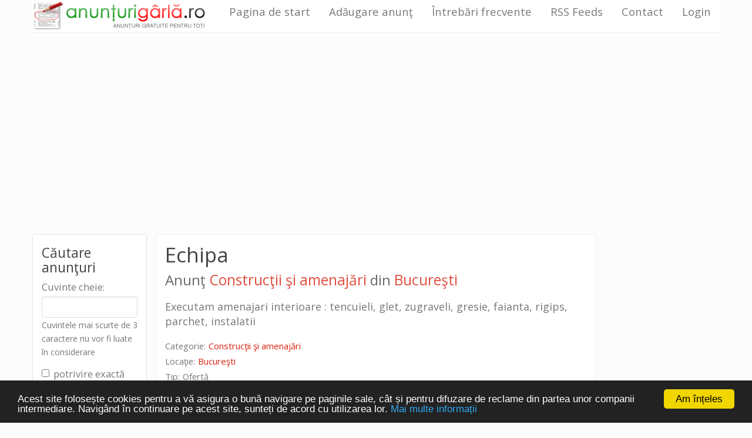

--- FILE ---
content_type: text/html; charset=utf-8
request_url: https://www.anunturigarla.ro/Anunt_Echipa_Bucuresti_5295.htm
body_size: 16473
content:
<!doctype html>
<!--[if lt IE 7]> <html class="no-js lt-ie9 lt-ie8 lt-ie7"> <![endif]-->
<!--[if IE 7]>    <html class="no-js lt-ie9 lt-ie8"> <![endif]-->
<!--[if IE 8]>    <html class="no-js lt-ie9"> <![endif]-->
<!--[if gt IE 8]><!--> <html class="no-js"> <!--<![endif]-->
<head>
<meta charset="utf-8">
<title>Echipa - Constructii si amenajari din Bucuresti</title>
<meta name="viewport" content="width=device-width, initial-scale=1">
<meta name="description" content="Executam amenajari interioare : tencuieli, glet, zugraveli, gresie, faianta, rigips, parchet, instalatii, Constructii si amenajari, Bucuresti" />
<meta name="keywords" content="echipa,construcţii şi amenajări,constructii si amenajari,bucureşti,bucuresti" />
<link rel="alternate" type="application/rss+xml" title="AnunturiGarla.ro - Cele mai noi anunţuri" href="https://www.anunturigarla.ro/rss/Anunturi-garla_Toate-categoriile.xml" />
		<link rel="stylesheet" href="v2/styles/main.css">
		<!-- <link rel="stylesheet" href="https://cdnjs.cloudflare.com/ajax/libs/bootswatch/3.3.7/paper/bootstrap.min.css"> -->
		<!-- <link rel="stylesheet" href="https://cdnjs.cloudflare.com/ajax/libs/bootswatch/3.3.7/cosmo/bootstrap.min.css"> -->
		<!-- <link rel="stylesheet" href="https://cdnjs.cloudflare.com/ajax/libs/bootswatch/3.3.7/flatly/bootstrap.min.css"> -->
		<!-- <link rel="stylesheet" href="https://cdnjs.cloudflare.com/ajax/libs/bootswatch/3.3.7/darkly/bootstrap.min.css"> -->
		<!-- <link rel="stylesheet" href="https://cdnjs.cloudflare.com/ajax/libs/bootswatch/3.3.7/journal/bootstrap.min.css"> -->
		<!-- <link rel="stylesheet" href="https://cdnjs.cloudflare.com/ajax/libs/bootswatch/3.3.7/lumen/bootstrap.min.css"> -->
		<!-- <link rel="stylesheet" href="https://cdnjs.cloudflare.com/ajax/libs/bootswatch/3.3.7/readable/bootstrap.min.css"> -->
		<!-- <link rel="stylesheet" href="https://cdnjs.cloudflare.com/ajax/libs/bootswatch/3.3.7/sandstone/bootstrap.min.css"> -->
		<link rel="stylesheet" href="https://cdnjs.cloudflare.com/ajax/libs/bootswatch/3.3.7/simplex/bootstrap.min.css">
		<!-- <link rel="stylesheet" href="https://cdnjs.cloudflare.com/ajax/libs/bootswatch/3.3.7/slate/bootstrap.min.css"> -->
		<!-- <link rel="stylesheet" href="https://cdnjs.cloudflare.com/ajax/libs/bootswatch/3.3.7/spacelab/bootstrap.min.css"> -->
		<!-- <link rel="stylesheet" href="https://cdnjs.cloudflare.com/ajax/libs/bootswatch/3.3.7/superhero/bootstrap.min.css"> -->
		<!-- <link rel="stylesheet" href="https://cdnjs.cloudflare.com/ajax/libs/bootswatch/3.3.7/yeti/bootstrap.min.css"> -->
		<!-- <link rel="stylesheet" href="https://cdnjs.cloudflare.com/ajax/libs/bootswatch/3.3.7/united/bootstrap.min.css"> -->

<script src="v2/scripts/vendor/modernizr.js"></script>
<!-- Begin Cookie Consent plugin by Silktide - http://silktide.com/cookieconsent -->
<script type="text/javascript">
    window.cookieconsent_options = {"message":"Acest site folosește cookies pentru a vă asigura o bună navigare pe paginile sale, cât și pentru difuzare de reclame din partea unor companii intermediare. Navigând în continuare pe acest site, sunteți de acord cu utilizarea lor.","dismiss":"Am înțeles","learnMore":"Mai multe informații","link":"http://www.anunturigarla.ro/privacy.php","theme":"dark-bottom"};
</script>

<script type="text/javascript" src="//cdnjs.cloudflare.com/ajax/libs/cookieconsent2/1.0.9/cookieconsent.min.js"></script>
<!-- End Cookie Consent plugin -->
</head>
<body>
<!--[if lt IE 10]>
<p class="browsehappy">You are using an <strong>outdated</strong> browser. Please <a href="http://browsehappy.com/">upgrade your browser</a> to improve your experience.</p>
<![endif]-->
<div class="container">
		<div class="row">
		<div class="gads-top">
			<script async src="//pagead2.googlesyndication.com/pagead/js/adsbygoogle.js"></script>
			<!-- ag_top_receptive_20150117 -->
			<ins class="adsbygoogle"
				 style="display:block;margin-bottom:5px;"
				 data-ad-client="ca-pub-8629119059930590"
				 data-ad-slot="9986187163"
				 data-ad-format="auto"></ins>
			<script>
				(adsbygoogle = window.adsbygoogle || []).push({});
			</script>
		</div>
		<div class="content col-sm-8 col-sm-push-2">
			<div class="content-body">
				<div class="">
					<h1 class="title">Echipa <span class="info">Anunţ <a href="Anunturi_Constructii-si-amenajari_c42.htm" title="Anunţuri din categoria Construcţii şi amenajări">Construcţii şi amenajări</a> din <a href="Anunturi_Bucuresti_d10.htm" title="Anunţuri din Bucureşti">Bucureşti</a></span></h1>
					<div class="item">
						<p class="content">
										Executam amenajari interioare : tencuieli, glet, zugraveli, gresie, faianta, rigips, parchet, instalatii						</p>
						<div class="info">
							<div><span class="item-info-label">Categorie:</span> <span class="item-info-value"><a href="Anunturi_Constructii-si-amenajari_c42.htm" title="Anunţuri din categoria Construcţii şi amenajări">Construcţii şi amenajări</a></span></div>
							<div><span class="item-info-label">Locaţie:</span> <span class="item-info-value"><a href="Anunturi_Bucuresti_d10.htm" title="Anunţuri din Bucureşti">Bucureşti</a></span></div>
							<div><span class="item-info-label">Tip:</span> <span class="item-info-value">Ofertă</span></div>
							<div><span class="item-info-label">Data publicării:</span> <span class="item-info-value">18.02.2009, 12:38</span></div>
						</div>
						<div class="item-footer">
							<div>
								<a class="btn btn-default" href="Trimitere-mesaj-anunt_Echipa_Bucuresti_5295.htm" title="Trimiteţi un mesaj autorului anunţului Echipa">Trimiteţi un mesaj autorului</a>
								<!--<a class="btn btn-default" href="Adaugare-comentariu-anunt_Echipa_Bucuresti_5295.htm" title="Adăugaţi un comentariu la anunţul Echipa">Adăugaţi un comentariu</a>-->
							</div>
						</div>
					</div>
				</div>
			</div>
		<div class="box content-box">
			<h2>Alte anunţuri din categoria <span>Construcţii şi amenajări</span></h2>
			<div>
			<!--<div class="bluebg">

		</div>-->

			<div class="list odd item">
			<a href="Anunt_Scari-de-interior-din-marmura_Timis-Timisoara_370736.htm" class="item-title"
				 title="Citiţi anunţul Scari de interior din marmura">Scari de interior din marmura</a>
			<span class="date">21.01.2026, 08:12</span>

			<p>Debitam-pe-comanda-conform-cerintelor-clientilor-si-montam-glafuri-pervaze-geam-blaturi...</p>

			<div><a href="Anunturi_Constructii-si-amenajari_c42.htm" title="Anunţuri din categoria Construcţii şi amenajări">Construcţii şi amenajări</a> in <a href="Anunturi_Timis_d38.htm" title="Anunţuri din judeţul Timiş">Timiş</a> &gt; <a href="Anunturi_Timis-Timisoara_d336.htm" title="Anunţuri din Timişoara, judeţul Timiş">Timişoara</a></div>
		</div>
		<div class="list even item">
				<div class="img_hld"><a href="Anunt_Instalator-Mogosoaia-Buftea_Ilfov_351382.htm"
										 title="Citiţi anunţul Instalator Mogosoaia-Buftea"><img
							src="https://poze.anunturigarla.ro/poze_mici/2023/04/Instalator-Mogosoaia-Buftea_644232568908c.jpg"
							alt="Imagine anunţ Instalator Mogosoaia-Buftea"/></a></div>
			<a href="Anunt_Instalator-Mogosoaia-Buftea_Ilfov_351382.htm" class="item-title"
				 title="Citiţi anunţul Instalator Mogosoaia-Buftea">Instalator Mogosoaia-Buftea</a>
			<span class="date">19.01.2026, 12:19</span>

			<p>Instalator Mogosoaia -Buftea prestez servicii de instalatii sanitare si termice, desfundari,...</p>

			<div><a href="Anunturi_Constructii-si-amenajari_c42.htm" title="Anunţuri din categoria Construcţii şi amenajări">Construcţii şi amenajări</a> in <a href="Anunturi_Ilfov_d26.htm" title="Anunţuri din judeţul Ilfov">Ilfov</a></div>
		</div>
		<div class="list odd item">
				<div class="img_hld"><a href="Anunt_Instalator-Buftea-Mogosoaia-Crevedia-0766458309_Ilfov-Buftea_351375.htm"
										 title="Citiţi anunţul Instalator Buftea-Mogosoaia-Crevedia 0766458309"><img
							src="https://poze.anunturigarla.ro/poze_mici/2023/04/Instalator-Buftea-Mogosoaia-Crevedia-0766458309_64422c9fdc392.jpg"
							alt="Imagine anunţ Instalator Buftea-Mogosoaia-Crevedia 0766458309"/></a></div>
			<a href="Anunt_Instalator-Buftea-Mogosoaia-Crevedia-0766458309_Ilfov-Buftea_351375.htm" class="item-title"
				 title="Citiţi anunţul Instalator Buftea-Mogosoaia-Crevedia 0766458309">Instalator Buftea-Mogosoaia-Crevedia 0766458309</a>
			<span class="date">19.01.2026, 12:19</span>

			<p>Instalator Buftea- Mogosoaia -Crevedia prestez servicii de instalatii sanitare si termice,...</p>

			<div><a href="Anunturi_Constructii-si-amenajari_c42.htm" title="Anunţuri din categoria Construcţii şi amenajări">Construcţii şi amenajări</a> in <a href="Anunturi_Ilfov_d26.htm" title="Anunţuri din judeţul Ilfov">Ilfov</a> &gt; <a href="Anunturi_Ilfov-Buftea_d220.htm" title="Anunţuri din Buftea, judeţul Ilfov">Buftea</a></div>
		</div>
		<div class="list even item">
				<div class="img_hld"><a href="Anunt_Instalator-Domnesti-Teghes-Darasti-0766458309_Ilfov_351471.htm"
										 title="Citiţi anunţul Instalator Domnesti-Teghes-Darasti 0766458309"><img
							src="https://poze.anunturigarla.ro/poze_mici/2023/04/Instalator-Domnesti-Teghes-Darasti-0766458309_6447659f0a2ae.jpg"
							alt="Imagine anunţ Instalator Domnesti-Teghes-Darasti 0766458309"/></a></div>
			<a href="Anunt_Instalator-Domnesti-Teghes-Darasti-0766458309_Ilfov_351471.htm" class="item-title"
				 title="Citiţi anunţul Instalator Domnesti-Teghes-Darasti 0766458309">Instalator Domnesti-Teghes-Darasti 0766458309</a>
			<span class="date">19.01.2026, 12:19</span>

			<p>Instalator Domnesti -Teghes-Darasti prestez servicii de instalatii sanitare si termice, desfundari,...</p>

			<div><a href="Anunturi_Constructii-si-amenajari_c42.htm" title="Anunţuri din categoria Construcţii şi amenajări">Construcţii şi amenajări</a> in <a href="Anunturi_Ilfov_d26.htm" title="Anunţuri din judeţul Ilfov">Ilfov</a></div>
		</div>
		<div class="list odd item">
				<div class="img_hld"><a href="Anunt_Instalator-Buftea-Mogosoaia-Crevedia-0766458309_Ilfov-Buftea_347455.htm"
										 title="Citiţi anunţul Instalator Buftea-Mogosoaia-Crevedia 0766458309"><img
							src="https://poze.anunturigarla.ro/poze_mici/2022/11/Instalator-Buftea-Mogosoaia-Crevedia-0766458309_6374822b53d8b.jpg"
							alt="Imagine anunţ Instalator Buftea-Mogosoaia-Crevedia 0766458309"/></a></div>
			<a href="Anunt_Instalator-Buftea-Mogosoaia-Crevedia-0766458309_Ilfov-Buftea_347455.htm" class="item-title"
				 title="Citiţi anunţul Instalator Buftea-Mogosoaia-Crevedia 0766458309">Instalator Buftea-Mogosoaia-Crevedia 0766458309</a>
			<span class="date">19.01.2026, 12:19</span>

			<p>Instalator Buftea-Mogosoaia -Crevedia execut lucrari de instalatii sanitare si termice, asigur...</p>

			<div><a href="Anunturi_Constructii-si-amenajari_c42.htm" title="Anunţuri din categoria Construcţii şi amenajări">Construcţii şi amenajări</a> in <a href="Anunturi_Ilfov_d26.htm" title="Anunţuri din judeţul Ilfov">Ilfov</a> &gt; <a href="Anunturi_Ilfov-Buftea_d220.htm" title="Anunţuri din Buftea, judeţul Ilfov">Buftea</a></div>
		</div>
		<div class="list even item">
				<div class="img_hld"><a href="Anunt_Instalator-Otopeni-Corbeanca-Balotesti_Ilfov-Otopeni_351376.htm"
										 title="Citiţi anunţul Instalator Otopeni-Corbeanca-Balotesti"><img
							src="https://poze.anunturigarla.ro/poze_mici/2023/04/Instalator-Otopeni-Corbeanca-Balotesti_64422d1d51c15.jpg"
							alt="Imagine anunţ Instalator Otopeni-Corbeanca-Balotesti"/></a></div>
			<a href="Anunt_Instalator-Otopeni-Corbeanca-Balotesti_Ilfov-Otopeni_351376.htm" class="item-title"
				 title="Citiţi anunţul Instalator Otopeni-Corbeanca-Balotesti">Instalator Otopeni-Corbeanca-Balotesti</a>
			<span class="date">19.01.2026, 12:19</span>

			<p>Instalator Otopeni-Corbeanca-Balotesti prestez servicii de instalatii sanitare si termice,...</p>

			<div><a href="Anunturi_Constructii-si-amenajari_c42.htm" title="Anunţuri din categoria Construcţii şi amenajări">Construcţii şi amenajări</a> in <a href="Anunturi_Ilfov_d26.htm" title="Anunţuri din judeţul Ilfov">Ilfov</a> &gt; <a href="Anunturi_Ilfov-Otopeni_d224.htm" title="Anunţuri din Otopeni, judeţul Ilfov">Otopeni</a></div>
		</div>
		<div class="list odd item">
				<div class="img_hld"><a href="Anunt_Instalator-Pipera-Voluntari-Tunari-0766458309_Ilfov-Voluntari_351378.htm"
										 title="Citiţi anunţul Instalator Pipera-Voluntari-Tunari 0766458309"><img
							src="https://poze.anunturigarla.ro/poze_mici/2023/04/Instalator-Pipera-Voluntari-Tunari-0766458309_64422e5ae096c.jpg"
							alt="Imagine anunţ Instalator Pipera-Voluntari-Tunari 0766458309"/></a></div>
			<a href="Anunt_Instalator-Pipera-Voluntari-Tunari-0766458309_Ilfov-Voluntari_351378.htm" class="item-title"
				 title="Citiţi anunţul Instalator Pipera-Voluntari-Tunari 0766458309">Instalator Pipera-Voluntari-Tunari 0766458309</a>
			<span class="date">19.01.2026, 12:19</span>

			<p>Instalator Pipera-Voluntari-Tunari prestez servicii de instalatii sanitare si termice, desfundari,...</p>

			<div><a href="Anunturi_Constructii-si-amenajari_c42.htm" title="Anunţuri din categoria Construcţii şi amenajări">Construcţii şi amenajări</a> in <a href="Anunturi_Ilfov_d26.htm" title="Anunţuri din judeţul Ilfov">Ilfov</a> &gt; <a href="Anunturi_Ilfov-Voluntari_d227.htm" title="Anunţuri din Voluntari, judeţul Ilfov">Voluntari</a></div>
		</div>
		<div class="list even item">
				<div class="img_hld"><a href="Anunt_Instalator-termico-sanitar-Chitila-Chiajna-Rosu-0766458309_Ilfov-Chitila_347456.htm"
										 title="Citiţi anunţul Instalator termico-sanitar Chitila-Chiajna-Rosu 0766458309"><img
							src="https://poze.anunturigarla.ro/poze_mici/2022/11/Instalator-termico-sanitar-Chitila-Chiajna-Rosu-0766458309_637483a7ed06d.jpg"
							alt="Imagine anunţ Instalator termico-sanitar Chitila-Chiajna-Rosu 0766458309"/></a></div>
			<a href="Anunt_Instalator-termico-sanitar-Chitila-Chiajna-Rosu-0766458309_Ilfov-Chitila_347456.htm" class="item-title"
				 title="Citiţi anunţul Instalator termico-sanitar Chitila-Chiajna-Rosu 0766458309">Instalator termico-sanitar Chitila-Chiajna-Rosu 0766458309</a>
			<span class="date">19.01.2026, 12:19</span>

			<p>Instalator Chitila-Chiajna-Rosu execut lucrari de instalatii sanitare si termice, asigur interventii...</p>

			<div><a href="Anunturi_Constructii-si-amenajari_c42.htm" title="Anunţuri din categoria Construcţii şi amenajări">Construcţii şi amenajări</a> in <a href="Anunturi_Ilfov_d26.htm" title="Anunţuri din judeţul Ilfov">Ilfov</a> &gt; <a href="Anunturi_Ilfov-Chitila_d222.htm" title="Anunţuri din Chitila, judeţul Ilfov">Chitila</a></div>
		</div>
		<div class="list odd item">
				<div class="img_hld"><a href="Anunt_Instalator-Bragadiru-Domnesti-Magurele-0766458309_Ilfov-Bragadiru_351368.htm"
										 title="Citiţi anunţul Instalator Bragadiru-Domnesti-Magurele 0766458309"><img
							src="https://poze.anunturigarla.ro/poze_mici/2023/04/Instalator-Bragadiru-Domnesti-Magurele-0766458309_644229b0c1c9c.jpg"
							alt="Imagine anunţ Instalator Bragadiru-Domnesti-Magurele 0766458309"/></a></div>
			<a href="Anunt_Instalator-Bragadiru-Domnesti-Magurele-0766458309_Ilfov-Bragadiru_351368.htm" class="item-title"
				 title="Citiţi anunţul Instalator Bragadiru-Domnesti-Magurele 0766458309">Instalator Bragadiru-Domnesti-Magurele 0766458309</a>
			<span class="date">19.01.2026, 12:19</span>

			<p>Instalator Bragadiru -Domnesti-Magurele prestez servicii de instalatii sanitare si termice,...</p>

			<div><a href="Anunturi_Constructii-si-amenajari_c42.htm" title="Anunţuri din categoria Construcţii şi amenajări">Construcţii şi amenajări</a> in <a href="Anunturi_Ilfov_d26.htm" title="Anunţuri din judeţul Ilfov">Ilfov</a> &gt; <a href="Anunturi_Ilfov-Bragadiru_d221.htm" title="Anunţuri din Bragadiru, judeţul Ilfov">Bragadiru</a></div>
		</div>
		<div class="list even item">
				<div class="img_hld"><a href="Anunt_Instalator-Snagov-Saftica-autorizat-0766458309_Ilfov_351379.htm"
										 title="Citiţi anunţul Instalator Snagov-Saftica autorizat 0766458309"><img
							src="https://poze.anunturigarla.ro/poze_mici/2023/04/Instalator-Snagov-Saftica-autorizat-0766458309_64422ed964246.jpg"
							alt="Imagine anunţ Instalator Snagov-Saftica autorizat 0766458309"/></a></div>
			<a href="Anunt_Instalator-Snagov-Saftica-autorizat-0766458309_Ilfov_351379.htm" class="item-title"
				 title="Citiţi anunţul Instalator Snagov-Saftica autorizat 0766458309">Instalator Snagov-Saftica autorizat 0766458309</a>
			<span class="date">19.01.2026, 12:19</span>

			<p>Instalator Saftica-Snagov autorizat prestez servicii de instalatii sanitare si termice, desfundari,...</p>

			<div><a href="Anunturi_Constructii-si-amenajari_c42.htm" title="Anunţuri din categoria Construcţii şi amenajări">Construcţii şi amenajări</a> in <a href="Anunturi_Ilfov_d26.htm" title="Anunţuri din judeţul Ilfov">Ilfov</a></div>
		</div>
			</div>
		</div>
		</div>
	<div class="col-sm-2 col-sm-push-2">
		<div class="gads-right">
			<script async src="//pagead2.googlesyndication.com/pagead/js/adsbygoogle.js"></script>
			<!-- ag_right_160x600, creat 23.11.2008 -->
			<ins class="adsbygoogle"
				 style="display:inline-block;width:160px;height:600px"
				 data-ad-client="ca-pub-8629119059930590"
				 data-ad-slot="7468332074"></ins>
			<script>
				(adsbygoogle = window.adsbygoogle || []).push({});
			</script>
		</div>
		<a class="recl" href="http://www.dj-fotovideo.ro/dj-nunta-bucuresti/" target="_blank" title="Dj nunta Bucurest"><img src="./images/banners/banner_pordjmusic160.jpg" alt="Dj Nunta Bucuresti" width="160" height="160"/><span>Dj nunta Bucuresti</span></a><br/>

		<a class="recl" href="#" title="Daca o companie va cere bani ca sa va angajeze este o teapa."><img src="./images/banners/3t2kk6.jpg" alt="Daca o companie va care bani ca sa va angajeze este o teapa" width="160" height="115"/></a><br/>
		<a href="razboiulss/" title="Înregistrări Războiul Sfârșitului Săptămânii - Radio Guerrilla - cu Iulian Tănase și Mitoș Micleușanu" target="_blank"><img src="./images/banners/razboiul_sfarsitului_saptamanii.jpg" alt="Inregistrări Războiul Sfârșitului Săptămânii" width="160" height="160"/></a>
		<a href="http://secure.hostgator.com/cgi-bin/affiliates/clickthru.cgi?id=dragulceo" title="Hostgator Hosting" rel="nofollow" target="_blank"><img src="/banners/125x125-animated.gif" alt="Banner Hostgator Hosting" width="125" height="125"/></a>
	</div>
			<div class="side-menu-links col-sm-2 col-sm-pull-10">
				<div class="box row">
					<div class="col-sm-12">
						<h3>Căutare anunţuri</h3>
						<div>
							<form method="get" action="search.php">
								<div class="form-group">
									<label for="search_str">Cuvinte cheie: </label>
									<div>
										<input type="text" name="search_str" id="search_str" class="form-control" value="" />
										<span class="note">Cuvintele mai scurte de 3 caractere nu vor fi luate în considerare</span>
									</div>
								</div>
								<div class="checkbox">
									<label for="exact_match">
										<input type="checkbox" id="exact_match" name="exact_match" />
										potrivire exactă
									</label>
								</div>
								<div class="form-group">
									<input type="submit" class="btn btn-primary search-btn" value="Căutaţi" />
								</div>
							</form>
						</div>
					</div>
				</div>
				<div class="row">
					<div class="col-sm-12">
		<div>
			<div class="gads-links">
				<script async src="//pagead2.googlesyndication.com/pagead/js/adsbygoogle.js"></script>
				<!-- ag_left 160x90, creat 26.10.2011 -->
				<ins class="adsbygoogle"
					 style="display:inline-block;width:160px;height:90px;background-color:#008000;"
					 data-ad-client="ca-pub-8629119059930590"
					 data-ad-slot="4536693008"></ins>
				<script>
					(adsbygoogle = window.adsbygoogle || []).push({});
				</script>
			</div>
		</div>
					</div>
				</div>
				<div class="box row">
					<div class="col-sm-12">
						<h3>Anunţuri pe categorii</h3>
						<ul class="nav nav-sidebar">
<li><span><a href="Anunturi_Afaceri_c15.htm" title="Anunţuri Afaceri">Afaceri</a></span></li><li><span><a href="Anunturi_Agricultura_c33.htm" title="Anunţuri Agricultură">Agricultură</a></span><ul id="expand_categ_33" aria-expanded="true" class=""><li><span><a href="Anunturi_Agricultura-Animale_c108.htm" title="Anunţuri Agricultură::Animale">Animale</a></span></li><li><span><a href="Anunturi_Agricultura-Gradina_c9.htm" title="Anunţuri Agricultură::Grădină">Grădină</a></span></li><li><span><a href="Anunturi_Agricultura-Tractoare_c90.htm" title="Anunţuri Agricultură::Tractoare">Tractoare</a></span></li><li><span><a href="Anunturi_Agricultura-Utilaje-agricole_c59.htm" title="Anunţuri Agricultură::Utilaje agricole">Utilaje agricole</a></span></ul></li><li><span><a href="Anunturi_Ajutor-umanitar_c104.htm" title="Anunţuri Ajutor umanitar">Ajutor umanitar</a></span></li><li><span><a href="Anunturi_Alimente_c34.htm" title="Anunţuri Alimente">Alimente</a></span><ul id="expand_categ_34" aria-expanded="true" class=""><li><span><a href="Anunturi_Alimente-Carne_c113.htm" title="Anunţuri Alimente::Carne">Carne</a></span></li><li><span><a href="Anunturi_Alimente-Dulciuri_c116.htm" title="Anunţuri Alimente::Dulciuri">Dulciuri</a></span></li><li><span><a href="Anunturi_Alimente-Fainoase_c115.htm" title="Anunţuri Alimente::Făinoase">Făinoase</a></span></li><li><span><a href="Anunturi_Alimente-Lactate_c114.htm" title="Anunţuri Alimente::Lactate">Lactate</a></span></ul></li><li><span><a href="Anunturi_Animale-de-companie_c1.htm" title="Anunţuri Animale de companie">Animale de companie</a></span><ul id="expand_categ_1" aria-expanded="true" class=""><li><span><a href="Anunturi_Animale-de-companie-Caini_c56.htm" title="Anunţuri Animale de companie::Câini">Câini</a></span></li><li><span><a href="Anunturi_Animale-de-companie-Pasari_c107.htm" title="Anunţuri Animale de companie::Păsări">Păsări</a></span></li><li><span><a href="Anunturi_Animale-de-companie-Pesti_c94.htm" title="Anunţuri Animale de companie::Peşti">Peşti</a></span></li><li><span><a href="Anunturi_Animale-de-companie-Pisici_c57.htm" title="Anunţuri Animale de companie::Pisici">Pisici</a></span></ul></li><li><span><a href="Anunturi_Arte-si-mestesuguri_c31.htm" title="Anunţuri Arte şi meşteşuguri">Arte şi meşteşuguri</a></span></li><li><span><a href="Anunturi_Auto_c6.htm" title="Anunţuri Auto">Auto</a></span><ul id="expand_categ_6" aria-expanded="true" class=""><li><span><a href="Anunturi_Auto-Autoturisme_c20.htm" title="Anunţuri Auto::Autoturisme">Autoturisme</a></span></li><li><span><a href="Anunturi_Auto-Camioane_c58.htm" title="Anunţuri Auto::Camioane">Camioane</a></span></li><li><span><a href="Anunturi_Auto-Dezmembrari_c102.htm" title="Anunţuri Auto::Dezmembrări">Dezmembrări</a></span></li><li><span><a href="Anunturi_Auto-Diagnoza_c105.htm" title="Anunţuri Auto::Diagnoza">Diagnoza</a></span></li><li><span><a href="Anunturi_Auto-Piese-de-schimb_c19.htm" title="Anunţuri Auto::Piese de schimb">Piese de schimb</a></span></li><li><span><a href="Anunturi_Auto-Tuning_c103.htm" title="Anunţuri Auto::Tuning">Tuning</a></span></ul></li><li><span><a href="Anunturi_Bauturi_c35.htm" title="Anunţuri Băuturi">Băuturi</a></span></li><li><span><a href="Anunturi_Bazar_c93.htm" title="Anunţuri Bazar">Bazar</a></span><ul id="expand_categ_93" aria-expanded="true" class=""><li><span><a href="Anunturi_Bazar-Artizanat_c92.htm" title="Anunţuri Bazar::Artizanat">Artizanat</a></span></li><li><span><a href="Anunturi_Bazar-Obiecte-decor_c91.htm" title="Anunţuri Bazar::Obiecte decor">Obiecte decor</a></span></ul></li><li><span><a href="Anunturi_Bebelusi-si-copii_c71.htm" title="Anunţuri Bebeluşi şi copii">Bebeluşi şi copii</a></span></li><li><span><a href="Anunturi_Bijuterii_c29.htm" title="Anunţuri Bijuterii">Bijuterii</a></span></li><li><span><a href="Anunturi_Calculatoare_c37.htm" title="Anunţuri Calculatoare">Calculatoare</a></span><ul id="expand_categ_37" aria-expanded="true" class=""><li><span><a href="Anunturi_Calculatoare-Componente_c38.htm" title="Anunţuri Calculatoare::Componente">Componente</a></span></li><li><span><a href="Anunturi_Calculatoare-Internet_c40.htm" title="Anunţuri Calculatoare::Internet">Internet</a></span></li><li><span><a href="Anunturi_Calculatoare-Software_c39.htm" title="Anunţuri Calculatoare::Software">Software</a></span></ul></li><li><span><a href="Anunturi_Carti_c67.htm" title="Anunţuri Cărţi">Cărţi</a></span></li><li><span><a href="Anunturi_CD-uri-DVD-uri-si-casete_c72.htm" title="Anunţuri CD-uri, DVD-uri şi casete">CD-uri, DVD-uri şi casete</a></span></li><li><span><a href="Anunturi_Chimicale_c46.htm" title="Anunţuri Chimicale">Chimicale</a></span></li><li><span><a href="Anunturi_Comunicatii_c41.htm" title="Anunţuri Comunicaţii">Comunicaţii</a></span></li><li><span class="on"><a href="Anunturi_Constructii-si-amenajari_c42.htm" title="Anunţuri Construcţii şi amenajări">Construcţii şi amenajări</a></span></li><li><span><a href="Anunturi_Diverse_c12.htm" title="Anunţuri Diverse">Diverse</a></span></li><li><span><a href="Anunturi_Divertisment_c55.htm" title="Anunţuri Divertisment">Divertisment</a></span></li><li><span><a href="Anunturi_Educatie_c43.htm" title="Anunţuri Educaţie">Educaţie</a></span></li><li><span><a href="Anunturi_Electrice-si-electronice_c44.htm" title="Anunţuri Electrice şi electronice">Electrice şi electronice</a></span><ul id="expand_categ_44" aria-expanded="true" class=""><li><span><a href="Anunturi_Electrice-si-electronice-Electrocasnice_c87.htm" title="Anunţuri Electrice şi electronice::Electrocasnice">Electrocasnice</a></span></li><li><span><a href="Anunturi_Electrice-si-electronice-Scule-electrice_c89.htm" title="Anunţuri Electrice şi electronice::Scule electrice">Scule electrice</a></span></li><li><span><a href="Anunturi_Electrice-si-electronice-Telefoane-mobile_c86.htm" title="Anunţuri Electrice şi electronice::Telefoane mobile">Telefoane mobile</a></span></li><li><span><a href="Anunturi_Electrice-si-electronice-Televizoare_c88.htm" title="Anunţuri Electrice şi electronice::Televizoare">Televizoare</a></span></ul></li><li><span><a href="Anunturi_Evenimente_c62.htm" title="Anunţuri Evenimente">Evenimente</a></span><ul id="expand_categ_62" aria-expanded="true" class=""><li><span><a href="Anunturi_Evenimente-Bilete_c68.htm" title="Anunţuri Evenimente::Bilete">Bilete</a></span></li><li><span><a href="Anunturi_Evenimente-Botezuri_c98.htm" title="Anunţuri Evenimente::Botezuri">Botezuri</a></span></li><li><span><a href="Anunturi_Evenimente-Expozitii_c99.htm" title="Anunţuri Evenimente::Expoziţii">Expoziţii</a></span></li><li><span><a href="Anunturi_Evenimente-Nunti_c97.htm" title="Anunţuri Evenimente::Nunţi">Nunţi</a></span></li><li><span><a href="Anunturi_Evenimente-Spectacole_c100.htm" title="Anunţuri Evenimente::Spectacole">Spectacole</a></span></ul></li><li><span><a href="Anunturi_Foto-si-video_c75.htm" title="Anunţuri Foto şi video">Foto şi video</a></span></li><li><span><a href="Anunturi_Imbracaminte-si-accesorii_c50.htm" title="Anunţuri Îmbrăcăminte şi accesorii">Îmbrăcăminte şi accesorii</a></span></li><li><span><a href="Anunturi_Imobiliare_c2.htm" title="Anunţuri Imobiliare">Imobiliare</a></span><ul id="expand_categ_2" aria-expanded="true" class=""><li><span><a href="Anunturi_Imobiliare-Apartamente_c11.htm" title="Anunţuri Imobiliare::Apartamente">Apartamente</a></span></li><li><span><a href="Anunturi_Imobiliare-Case_c13.htm" title="Anunţuri Imobiliare::Case">Case</a></span></li><li><span><a href="Anunturi_Imobiliare-Garsoniere_c14.htm" title="Anunţuri Imobiliare::Garsoniere">Garsoniere</a></span></li><li><span><a href="Anunturi_Imobiliare-Spatii-diverse_c63.htm" title="Anunţuri Imobiliare::Spaţii diverse">Spaţii diverse</a></span></li><li><span><a href="Anunturi_Imobiliare-Terenuri_c10.htm" title="Anunţuri Imobiliare::Terenuri">Terenuri</a></span></ul></li><li><span><a href="Anunturi_Incaltaminte_c51.htm" title="Anunţuri Încălţăminte">Încălţăminte</a></span></li><li><span><a href="Anunturi_Industriale_c45.htm" title="Anunţuri Industriale">Industriale</a></span></li><li><span><a href="Anunturi_Instrumente-muzicale_c74.htm" title="Anunţuri Instrumente muzicale">Instrumente muzicale</a></span></li><li><span><a href="Anunturi_Jocuri-si-jucarii_c73.htm" title="Anunţuri Jocuri şi jucării">Jocuri şi jucării</a></span></li><li><span><a href="Anunturi_Locuri-de-munca_c64.htm" title="Anunţuri Locuri de muncă">Locuri de muncă</a></span></li><li><span><a href="Anunturi_Materiale_c70.htm" title="Anunţuri Materiale">Materiale</a></span></li><li><span><a href="Anunturi_Medicale_c16.htm" title="Anunţuri Medicale">Medicale</a></span><ul id="expand_categ_16" aria-expanded="true" class=""><li><span><a href="Anunturi_Medicale-Echipamente_c17.htm" title="Anunţuri Medicale::Echipamente">Echipamente</a></span></li><li><span><a href="Anunturi_Medicale-Medicamente_c18.htm" title="Anunţuri Medicale::Medicamente">Medicamente</a></span></ul></li><li><span><a href="Anunturi_Mobila_c32.htm" title="Anunţuri Mobilă">Mobilă</a></span></li><li><span><a href="Anunturi_Moto_c85.htm" title="Anunţuri Moto">Moto</a></span><ul id="expand_categ_85" aria-expanded="true" class=""><li><span><a href="Anunturi_Moto-Motociclete_c60.htm" title="Anunţuri Moto::Motociclete">Motociclete</a></span></li><li><span><a href="Anunturi_Moto-Motoscutere-si-ATV-uri_c61.htm" title="Anunţuri Moto::Motoscutere şi ATV-uri">Motoscutere şi ATV-uri</a></span></ul></li><li><span><a href="Anunturi_Obiecte-de-colectie_c30.htm" title="Anunţuri Obiecte de colecţie">Obiecte de colecţie</a></span></li><li><span><a href="Anunturi_Papetarie-si-birotica_c36.htm" title="Anunţuri Papetărie şi birotică">Papetărie şi birotică</a></span></li><li><span><a href="Anunturi_Pierderi-Gasiri_c65.htm" title="Anunţuri Pierderi - Găsiri">Pierderi - Găsiri</a></span></li><li><span><a href="Anunturi_Plante_c4.htm" title="Anunţuri Plante">Plante</a></span><ul id="expand_categ_4" aria-expanded="true" class=""><li><span><a href="Anunturi_Plante-Flori_c5.htm" title="Anunţuri Plante::Flori">Flori</a></span></li><li><span><a href="Anunturi_Plante-Pomi_c8.htm" title="Anunţuri Plante::Pomi">Pomi</a></span></ul></li><li><span><a href="Anunturi_Prestari-servicii_c3.htm" title="Anunţuri Prestări servicii">Prestări servicii</a></span><ul id="expand_categ_3" aria-expanded="true" class=""><li><span><a href="Anunturi_Prestari-servicii-Auto_c81.htm" title="Anunţuri Prestări servicii::Auto">Auto</a></span></li><li><span><a href="Anunturi_Prestari-servicii-Calculatoare_c77.htm" title="Anunţuri Prestări servicii::Calculatoare">Calculatoare</a></span></li><li><span><a href="Anunturi_Prestari-servicii-Casnice_c82.htm" title="Anunţuri Prestări servicii::Casnice">Casnice</a></span></li><li><span><a href="Anunturi_Prestari-servicii-Consultanta_c48.htm" title="Anunţuri Prestări servicii::Consultanţă">Consultanţă</a></span></li><li><span><a href="Anunturi_Prestari-servicii-Contabilitate_c101.htm" title="Anunţuri Prestări servicii::Contabilitate">Contabilitate</a></span></li><li><span><a href="Anunturi_Prestari-servicii-Editari-si-traduceri_c84.htm" title="Anunţuri Prestări servicii::Editări şi traduceri">Editări şi traduceri</a></span></li><li><span><a href="Anunturi_Prestari-servicii-Evenimente_c78.htm" title="Anunţuri Prestări servicii::Evenimente">Evenimente</a></span><ul id="expand_categ_78" aria-expanded="true" class=""><li><span><a href="Anunturi_Prestari-servicii-Evenimente-Cameramani-fotografi-DJ_c96.htm" title="Anunţuri Prestări servicii::Evenimente::Cameramani, fotografi, DJ">Cameramani, fotografi, DJ</a></span></li><li><span><a href="Anunturi_Prestari-servicii-Evenimente-Sonorizare-lumini_c95.htm" title="Anunţuri Prestări servicii::Evenimente::Sonorizare, lumini">Sonorizare, lumini</a></span></ul></li><li><span><a href="Anunturi_Prestari-servicii-Financiare_c79.htm" title="Anunţuri Prestări servicii::Financiare">Financiare</a></span></li><li><span><a href="Anunturi_Prestari-servicii-Juridice_c76.htm" title="Anunţuri Prestări servicii::Juridice">Juridice</a></span></li><li><span><a href="Anunturi_Prestari-servicii-Meditatii_c80.htm" title="Anunţuri Prestări servicii::Meditaţii">Meditaţii</a></span></li><li><span><a href="Anunturi_Prestari-servicii-Terapeutice_c83.htm" title="Anunţuri Prestări servicii::Terapeutice">Terapeutice</a></span></ul></li><li><span><a href="Anunturi_Sanatate-si-frumusete_c47.htm" title="Anunţuri Sănătate şi frumuseţe">Sănătate şi frumuseţe</a></span></li><li><span><a href="Anunturi_Sport-timp-liber_c54.htm" title="Anunţuri Sport, timp liber">Sport, timp liber</a></span></li><li><span><a href="Anunturi_Textile_c49.htm" title="Anunţuri Textile">Textile</a></span></li><li><span><a href="Anunturi_Transporturi_c52.htm" title="Anunţuri Transporturi">Transporturi</a></span></li><li><span><a href="Anunturi_Turism_c53.htm" title="Anunţuri Turism">Turism</a></span></li><li><span><a href="Anunturi_Unelte_c69.htm" title="Anunţuri Unelte">Unelte</a></span></li><li><span><a href="Anunturi_Vanatoare-pescuit_c7.htm" title="Anunţuri Vânătoare, pescuit">Vânătoare, pescuit</a></span></li><li><span><a href="Anunturi_Voluntariat_c66.htm" title="Anunţuri Voluntariat">Voluntariat</a></span>						</ul>
					</div>
				</div>
				<div class="box row">
					<div class="col-sm-12">
						<h3 class="subtitle greenbg">Anunţuri pe judeţe</h3>
						<ul class="nav nav-sidebar">
<li><span><a href="Anunturi_Alba_d1.htm" title="Anunţuri din judeţul Alba">Alba</a></span><ul><li><span><a href="Anunturi_Alba-Abrud_d47.htm" title="Anunţuri din Abrud, Alba">Abrud</a></span></li><li><span><a href="Anunturi_Alba-Aiud_d44.htm" title="Anunţuri din Aiud, Alba">Aiud</a></span></li><li><span><a href="Anunturi_Alba-Alba-Iulia_d43.htm" title="Anunţuri din Alba Iulia, Alba">Alba Iulia</a></span></li><li><span><a href="Anunturi_Alba-Baia-de-Aries_d48.htm" title="Anunţuri din Baia de Aries, Alba">Baia de Arieş</a></span></li><li><span><a href="Anunturi_Alba-Blaj_d45.htm" title="Anunţuri din Blaj, Alba">Blaj</a></span></li><li><span><a href="Anunturi_Alba-Campeni_d49.htm" title="Anunţuri din Campeni, Alba">Câmpeni</a></span></li><li><span><a href="Anunturi_Alba-Cugir_d50.htm" title="Anunţuri din Cugir, Alba">Cugir</a></span></li><li><span><a href="Anunturi_Alba-Ocna-Mures_d51.htm" title="Anunţuri din Ocna Mures, Alba">Ocna Mureş</a></span></li><li><span><a href="Anunturi_Alba-Sebes_d46.htm" title="Anunţuri din Sebes, Alba">Sebeş</a></span></li><li><span><a href="Anunturi_Alba-Teius_d52.htm" title="Anunţuri din Teius, Alba">Teiuş</a></span></li><li><span><a href="Anunturi_Alba-Zlatna_d53.htm" title="Anunţuri din Zlatna, Alba">Zlatna</a></span></ul></li><li><span><a href="Anunturi_Arad_d2.htm" title="Anunţuri din judeţul Arad">Arad</a></span><ul><li><span><a href="Anunturi_Arad-Arad_d54.htm" title="Anunţuri din Arad, Arad">Arad</a></span></li><li><span><a href="Anunturi_Arad-Chisineu-Cris_d55.htm" title="Anunţuri din Chisineu-Cris, Arad">Chişineu-Criş</a></span></li><li><span><a href="Anunturi_Arad-Curtici_d56.htm" title="Anunţuri din Curtici, Arad">Curtici</a></span></li><li><span><a href="Anunturi_Arad-Ineu_d57.htm" title="Anunţuri din Ineu, Arad">Ineu</a></span></li><li><span><a href="Anunturi_Arad-Lipova_d58.htm" title="Anunţuri din Lipova, Arad">Lipova</a></span></li><li><span><a href="Anunturi_Arad-Nadlac_d59.htm" title="Anunţuri din Nadlac, Arad">Nădlac</a></span></li><li><span><a href="Anunturi_Arad-Pancota_d60.htm" title="Anunţuri din Pancota, Arad">Pâncota</a></span></li><li><span><a href="Anunturi_Arad-Pecica_d61.htm" title="Anunţuri din Pecica, Arad">Pecica</a></span></li><li><span><a href="Anunturi_Arad-Santana_d62.htm" title="Anunţuri din Santana, Arad">Sântana</a></span></li><li><span><a href="Anunturi_Arad-Sebis_d63.htm" title="Anunţuri din Sebis, Arad">Sebiş</a></span></ul></li><li><span><a href="Anunturi_Arges_d3.htm" title="Anunţuri din judeţul Argeş">Argeş</a></span><ul><li><span><a href="Anunturi_Arges-Campulung_d65.htm" title="Anunţuri din Campulung, Arges">Câmpulung</a></span></li><li><span><a href="Anunturi_Arges-Costesti_d67.htm" title="Anunţuri din Costesti, Arges">Costeşti</a></span></li><li><span><a href="Anunturi_Arges-Curtea-de-Arges_d66.htm" title="Anunţuri din Curtea de Arges, Arges">Curtea de Argeş</a></span></li><li><span><a href="Anunturi_Arges-Mioveni_d68.htm" title="Anunţuri din Mioveni, Arges">Mioveni</a></span></li><li><span><a href="Anunturi_Arges-Pitesti_d64.htm" title="Anunţuri din Pitesti, Arges">Piteşti</a></span></li><li><span><a href="Anunturi_Arges-Stefanesti_d70.htm" title="Anunţuri din Stefanesti, Arges">Ştefăneşti</a></span></li><li><span><a href="Anunturi_Arges-Topoloveni_d69.htm" title="Anunţuri din Topoloveni, Arges">Topoloveni</a></span></ul></li><li><span><a href="Anunturi_Bacau_d4.htm" title="Anunţuri din judeţul Bacău">Bacău</a></span><ul><li><span><a href="Anunturi_Bacau-Bacau_d71.htm" title="Anunţuri din Bacau, Bacau">Bacău</a></span></li><li><span><a href="Anunturi_Bacau-Buhusi_d74.htm" title="Anunţuri din Buhusi, Bacau">Buhuşi</a></span></li><li><span><a href="Anunturi_Bacau-Comanesti_d75.htm" title="Anunţuri din Comanesti, Bacau">Comăneşti</a></span></li><li><span><a href="Anunturi_Bacau-Darmanesti_d76.htm" title="Anunţuri din Darmanesti, Bacau">Dărmăneşti</a></span></li><li><span><a href="Anunturi_Bacau-Moinesti_d72.htm" title="Anunţuri din Moinesti, Bacau">Moineşti</a></span></li><li><span><a href="Anunturi_Bacau-Onesti_d73.htm" title="Anunţuri din Onesti, Bacau">Oneşti</a></span></li><li><span><a href="Anunturi_Bacau-Slanic-Moldova_d77.htm" title="Anunţuri din Slanic Moldova, Bacau">Slănic Moldova</a></span></li><li><span><a href="Anunturi_Bacau-Targu-Ocna_d78.htm" title="Anunţuri din Targu Ocna, Bacau">Târgu Ocna</a></span></ul></li><li><span><a href="Anunturi_Bihor_d5.htm" title="Anunţuri din judeţul Bihor">Bihor</a></span><ul><li><span><a href="Anunturi_Bihor-Alesd_d83.htm" title="Anunţuri din Alesd, Bihor">Aleşd</a></span></li><li><span><a href="Anunturi_Bihor-Beius_d80.htm" title="Anunţuri din Beius, Bihor">Beiuş</a></span></li><li><span><a href="Anunturi_Bihor-Marghita_d81.htm" title="Anunţuri din Marghita, Bihor">Marghita</a></span></li><li><span><a href="Anunturi_Bihor-Nucet_d84.htm" title="Anunţuri din Nucet, Bihor">Nucet</a></span></li><li><span><a href="Anunturi_Bihor-Oradea_d79.htm" title="Anunţuri din Oradea, Bihor">Oradea</a></span></li><li><span><a href="Anunturi_Bihor-Sacueni_d85.htm" title="Anunţuri din Sacueni, Bihor">Săcueni</a></span></li><li><span><a href="Anunturi_Bihor-Salonta_d82.htm" title="Anunţuri din Salonta, Bihor">Salonta</a></span></li><li><span><a href="Anunturi_Bihor-Stei_d86.htm" title="Anunţuri din Stei, Bihor">Ştei</a></span></li><li><span><a href="Anunturi_Bihor-Valea-lui-Mihai_d87.htm" title="Anunţuri din Valea lui Mihai, Bihor">Valea lui Mihai</a></span></li><li><span><a href="Anunturi_Bihor-Vascau_d88.htm" title="Anunţuri din Vascau, Bihor">Vaşcău</a></span></ul></li><li><span><a href="Anunturi_Bistrita-Nasaud_d6.htm" title="Anunţuri din judeţul Bistriţa-Năsăud">Bistriţa-Năsăud</a></span><ul><li><span><a href="Anunturi_Bistrita-Nasaud-Beclean_d90.htm" title="Anunţuri din Beclean, Bistrita-Nasaud">Beclean</a></span></li><li><span><a href="Anunturi_Bistrita-Nasaud-Bistrita_d89.htm" title="Anunţuri din Bistrita, Bistrita-Nasaud">Bistriţa</a></span></li><li><span><a href="Anunturi_Bistrita-Nasaud-Nasaud_d91.htm" title="Anunţuri din Nasaud, Bistrita-Nasaud">Năsăud</a></span></li><li><span><a href="Anunturi_Bistrita-Nasaud-Sangeorz-Bai_d92.htm" title="Anunţuri din Sangeorz-Bai, Bistrita-Nasaud">Sângeorz-Băi</a></span></ul></li><li><span><a href="Anunturi_Botosani_d7.htm" title="Anunţuri din judeţul Botoşani">Botoşani</a></span><ul><li><span><a href="Anunturi_Botosani-Botosani_d93.htm" title="Anunţuri din Botosani, Botosani">Botoşani</a></span></li><li><span><a href="Anunturi_Botosani-Bucecea_d95.htm" title="Anunţuri din Bucecea, Botosani">Bucecea</a></span></li><li><span><a href="Anunturi_Botosani-Darabani_d96.htm" title="Anunţuri din Darabani, Botosani">Dărăbani</a></span></li><li><span><a href="Anunturi_Botosani-Dorohoi_d94.htm" title="Anunţuri din Dorohoi, Botosani">Dorohoi</a></span></li><li><span><a href="Anunturi_Botosani-Flamanzi_d97.htm" title="Anunţuri din Flamanzi, Botosani">Flămânzi</a></span></li><li><span><a href="Anunturi_Botosani-Saveni_d98.htm" title="Anunţuri din Saveni, Botosani">Săveni</a></span></li><li><span><a href="Anunturi_Botosani-Stefanesti_d99.htm" title="Anunţuri din Stefanesti, Botosani">Ştefăneşti</a></span></ul></li><li><span><a href="Anunturi_Braila_d9.htm" title="Anunţuri din judeţul Brăila">Brăila</a></span><ul><li><span><a href="Anunturi_Braila-Braila_d110.htm" title="Anunţuri din Braila, Braila">Brăila</a></span></li><li><span><a href="Anunturi_Braila-Faurei_d111.htm" title="Anunţuri din Faurei, Braila">Făurei</a></span></li><li><span><a href="Anunturi_Braila-Ianca_d112.htm" title="Anunţuri din Ianca, Braila">Ianca</a></span></li><li><span><a href="Anunturi_Braila-Insuratei_d113.htm" title="Anunţuri din Insuratei, Braila">Însurăței</a></span></ul></li><li><span><a href="Anunturi_Brasov_d8.htm" title="Anunţuri din judeţul Braşov">Braşov</a></span><ul><li><span><a href="Anunturi_Brasov-Brasov_d100.htm" title="Anunţuri din Brasov, Brasov">Braşov</a></span></li><li><span><a href="Anunturi_Brasov-Codlea_d103.htm" title="Anunţuri din Codlea, Brasov">Codlea</a></span></li><li><span><a href="Anunturi_Brasov-Fagaras_d101.htm" title="Anunţuri din Fagaras, Brasov">Făgăraş</a></span></li><li><span><a href="Anunturi_Brasov-Ghimbav_d109.htm" title="Anunţuri din Ghimbav, Brasov">Ghimbav</a></span></li><li><span><a href="Anunturi_Brasov-Predeal_d104.htm" title="Anunţuri din Predeal, Brasov">Predeal</a></span></li><li><span><a href="Anunturi_Brasov-Rasnov_d106.htm" title="Anunţuri din Rasnov, Brasov">Râşnov</a></span></li><li><span><a href="Anunturi_Brasov-Rupea_d108.htm" title="Anunţuri din Rupea, Brasov">Rupea</a></span></li><li><span><a href="Anunturi_Brasov-Sacele_d102.htm" title="Anunţuri din Sacele, Brasov">Săcele</a></span></li><li><span><a href="Anunturi_Brasov-Victoria_d107.htm" title="Anunţuri din Victoria, Brasov">Victoria</a></span></li><li><span><a href="Anunturi_Brasov-Zarnesti_d105.htm" title="Anunţuri din Zarnesti, Brasov">Zărneşti</a></span></ul></li><li><span class="on"><a href="Anunturi_Bucuresti_d10.htm" title="Anunţuri din judeţul Bucureşti">Bucureşti</a></span></li><li><span><a href="Anunturi_Buzau_d11.htm" title="Anunţuri din judeţul Buzău">Buzău</a></span><ul><li><span><a href="Anunturi_Buzau-Buzau_d114.htm" title="Anunţuri din Buzau, Buzau">Buzău</a></span></li><li><span><a href="Anunturi_Buzau-Nehoiu_d116.htm" title="Anunţuri din Nehoiu, Buzau">Nehoiu</a></span></li><li><span><a href="Anunturi_Buzau-Patarlagele_d117.htm" title="Anunţuri din Patarlagele, Buzau">Pătârlagele</a></span></li><li><span><a href="Anunturi_Buzau-Pogoanele_d118.htm" title="Anunţuri din Pogoanele, Buzau">Pogoanele</a></span></li><li><span><a href="Anunturi_Buzau-Ramnicu-Sarat_d115.htm" title="Anunţuri din Ramnicu Sarat, Buzau">Râmnicu Sărat</a></span></ul></li><li><span><a href="Anunturi_Calarasi_d13.htm" title="Anunţuri din judeţul Călăraşi">Călăraşi</a></span><ul><li><span><a href="Anunturi_Calarasi-Budesti_d129.htm" title="Anunţuri din Budesti, Calarasi">Budeşti</a></span></li><li><span><a href="Anunturi_Calarasi-Calarasi_d127.htm" title="Anunţuri din Calarasi, Calarasi">Călăraşi</a></span></li><li><span><a href="Anunturi_Calarasi-Fundulea_d130.htm" title="Anunţuri din Fundulea, Calarasi">Fundulea</a></span></li><li><span><a href="Anunturi_Calarasi-Lehliu-Gara_d131.htm" title="Anunţuri din Lehliu Gara, Calarasi">Lehliu Gară</a></span></li><li><span><a href="Anunturi_Calarasi-Oltenita_d128.htm" title="Anunţuri din Oltenita, Calarasi">Olteniţa</a></span></ul></li><li><span><a href="Anunturi_Caras-Severin_d12.htm" title="Anunţuri din judeţul Caraş-Severin">Caraş-Severin</a></span><ul><li><span><a href="Anunturi_Caras-Severin-Anina_d125.htm" title="Anunţuri din Anina, Caras-Severin">Anina</a></span></li><li><span><a href="Anunturi_Caras-Severin-Baile-Herculane_d126.htm" title="Anunţuri din Baile Herculane, Caras-Severin">Băile Herculane</a></span></li><li><span><a href="Anunturi_Caras-Severin-Bocsa_d121.htm" title="Anunţuri din Bocsa, Caras-Severin">Bocşa</a></span></li><li><span><a href="Anunturi_Caras-Severin-Caransebes_d120.htm" title="Anunţuri din Caransebes, Caras-Severin">Caransebeş</a></span></li><li><span><a href="Anunturi_Caras-Severin-Moldova-Noua_d123.htm" title="Anunţuri din Moldova Noua, Caras-Severin">Moldova Nouă</a></span></li><li><span><a href="Anunturi_Caras-Severin-Oravita_d122.htm" title="Anunţuri din Oravita, Caras-Severin">Oraviţa</a></span></li><li><span><a href="Anunturi_Caras-Severin-Otelu-Rosu_d124.htm" title="Anunţuri din Otelu Rosu, Caras-Severin">Oţelu Roşu</a></span></li><li><span><a href="Anunturi_Caras-Severin-Resita_d119.htm" title="Anunţuri din Resita, Caras-Severin">Reşiţa</a></span></ul></li><li><span><a href="Anunturi_Cluj_d14.htm" title="Anunţuri din judeţul Cluj">Cluj</a></span><ul><li><span><a href="Anunturi_Cluj-Campia-Turzii_d135.htm" title="Anunţuri din Campia Turzii, Cluj">Câmpia Turzii</a></span></li><li><span><a href="Anunturi_Cluj-Cluj-Napoca_d132.htm" title="Anunţuri din Cluj-Napoca, Cluj">Cluj-Napoca</a></span></li><li><span><a href="Anunturi_Cluj-Dej_d134.htm" title="Anunţuri din Dej, Cluj">Dej</a></span></li><li><span><a href="Anunturi_Cluj-Gherla_d136.htm" title="Anunţuri din Gherla, Cluj">Gherla</a></span></li><li><span><a href="Anunturi_Cluj-Huedin_d137.htm" title="Anunţuri din Huedin, Cluj">Huedin</a></span></li><li><span><a href="Anunturi_Cluj-Turda_d133.htm" title="Anunţuri din Turda, Cluj">Turda</a></span></ul></li><li><span><a href="Anunturi_Constanta_d15.htm" title="Anunţuri din judeţul Constanţa">Constanţa</a></span><ul><li><span><a href="Anunturi_Constanta-Baneasa_d141.htm" title="Anunţuri din Baneasa, Constanta">Băneasa</a></span></li><li><span><a href="Anunturi_Constanta-Cernavoda_d142.htm" title="Anunţuri din Cernavoda, Constanta">Cernavodă</a></span></li><li><span><a href="Anunturi_Constanta-Constanta_d138.htm" title="Anunţuri din Constanta, Constanta">Constanţa</a></span></li><li><span><a href="Anunturi_Constanta-Eforie_d143.htm" title="Anunţuri din Eforie, Constanta">Eforie</a></span></li><li><span><a href="Anunturi_Constanta-Harsova_d144.htm" title="Anunţuri din Harsova, Constanta">Hârşova</a></span></li><li><span><a href="Anunturi_Constanta-Mangalia_d140.htm" title="Anunţuri din Mangalia, Constanta">Mangalia</a></span></li><li><span><a href="Anunturi_Constanta-Medgidia_d139.htm" title="Anunţuri din Medgidia, Constanta">Medgidia</a></span></li><li><span><a href="Anunturi_Constanta-Murfatlar_d145.htm" title="Anunţuri din Murfatlar, Constanta">Murfatlar</a></span></li><li><span><a href="Anunturi_Constanta-Navodari_d146.htm" title="Anunţuri din Navodari, Constanta">Năvodari</a></span></li><li><span><a href="Anunturi_Constanta-Negru-Voda_d147.htm" title="Anunţuri din Negru Voda, Constanta">Negru Vodă</a></span></li><li><span><a href="Anunturi_Constanta-Ovidiu_d148.htm" title="Anunţuri din Ovidiu, Constanta">Ovidiu</a></span></li><li><span><a href="Anunturi_Constanta-Techirghiol_d149.htm" title="Anunţuri din Techirghiol, Constanta">Techirghiol</a></span></ul></li><li><span><a href="Anunturi_Covasna_d16.htm" title="Anunţuri din judeţul Covasna">Covasna</a></span><ul><li><span><a href="Anunturi_Covasna-Baraolt_d152.htm" title="Anunţuri din Baraolt, Covasna">Baraolt</a></span></li><li><span><a href="Anunturi_Covasna-Covasna_d153.htm" title="Anunţuri din Covasna, Covasna">Covasna</a></span></li><li><span><a href="Anunturi_Covasna-Intorsura-Buzaului_d154.htm" title="Anunţuri din Intorsura Buzaului, Covasna">Întorsura Buzăului</a></span></li><li><span><a href="Anunturi_Covasna-Sfantu-Gheorghe_d150.htm" title="Anunţuri din Sfantu Gheorghe, Covasna">Sfântu Gheorghe</a></span></li><li><span><a href="Anunturi_Covasna-Targu-Secuiesc_d151.htm" title="Anunţuri din Targu Secuiesc, Covasna">Târgu Secuiesc</a></span></ul></li><li><span><a href="Anunturi_Dambovita_d17.htm" title="Anunţuri din judeţul Dâmboviţa">Dâmboviţa</a></span><ul><li><span><a href="Anunturi_Dambovita-Fieni_d160.htm" title="Anunţuri din Fieni, Dambovita">Fieni</a></span></li><li><span><a href="Anunturi_Dambovita-Gaesti_d157.htm" title="Anunţuri din Gaesti, Dambovita">Găeşti</a></span></li><li><span><a href="Anunturi_Dambovita-Moreni_d156.htm" title="Anunţuri din Moreni, Dambovita">Moreni</a></span></li><li><span><a href="Anunturi_Dambovita-Pucioasa_d158.htm" title="Anunţuri din Pucioasa, Dambovita">Pucioasa</a></span></li><li><span><a href="Anunturi_Dambovita-Racari_d161.htm" title="Anunţuri din Racari, Dambovita">Răcari</a></span></li><li><span><a href="Anunturi_Dambovita-Targoviste_d155.htm" title="Anunţuri din Targoviste, Dambovita">Târgovişte</a></span></li><li><span><a href="Anunturi_Dambovita-Titu_d159.htm" title="Anunţuri din Titu, Dambovita">Titu</a></span></ul></li><li><span><a href="Anunturi_Dolj_d18.htm" title="Anunţuri din judeţul Dolj">Dolj</a></span><ul><li><span><a href="Anunturi_Dolj-Bailesti_d163.htm" title="Anunţuri din Bailesti, Dolj">Băileşti</a></span></li><li><span><a href="Anunturi_Dolj-Bechet_d165.htm" title="Anunţuri din Bechet, Dolj">Bechet</a></span></li><li><span><a href="Anunturi_Dolj-Calafat_d164.htm" title="Anunţuri din Calafat, Dolj">Calafat</a></span></li><li><span><a href="Anunturi_Dolj-Craiova_d162.htm" title="Anunţuri din Craiova, Dolj">Craiova</a></span></li><li><span><a href="Anunturi_Dolj-Dabuleni_d166.htm" title="Anunţuri din Dabuleni, Dolj">Dăbuleni</a></span></li><li><span><a href="Anunturi_Dolj-Filiasi_d167.htm" title="Anunţuri din Filiasi, Dolj">Filiaşi</a></span></li><li><span><a href="Anunturi_Dolj-Segarcea_d168.htm" title="Anunţuri din Segarcea, Dolj">Segarcea</a></span></ul></li><li><span><a href="Anunturi_Galati_d19.htm" title="Anunţuri din judeţul Galaţi">Galaţi</a></span><ul><li><span><a href="Anunturi_Galati-Beresti_d172.htm" title="Anunţuri din Beresti, Galati">Bereşti</a></span></li><li><span><a href="Anunturi_Galati-Galati_d169.htm" title="Anunţuri din Galati, Galati">Galaţi</a></span></li><li><span><a href="Anunturi_Galati-Targu-Bujor_d171.htm" title="Anunţuri din Targu Bujor, Galati">Târgu Bujor</a></span></li><li><span><a href="Anunturi_Galati-Tecuci_d170.htm" title="Anunţuri din Tecuci, Galati">Tecuci</a></span></ul></li><li><span><a href="Anunturi_Giurgiu_d20.htm" title="Anunţuri din judeţul Giurgiu">Giurgiu</a></span><ul><li><span><a href="Anunturi_Giurgiu-Bolintin-Vale_d174.htm" title="Anunţuri din Bolintin-Vale, Giurgiu">Bolintin-Vale</a></span></li><li><span><a href="Anunturi_Giurgiu-Giurgiu_d173.htm" title="Anunţuri din Giurgiu, Giurgiu">Giurgiu</a></span></li><li><span><a href="Anunturi_Giurgiu-Mihailesti_d175.htm" title="Anunţuri din Mihailesti, Giurgiu">Mihăileşti</a></span></ul></li><li><span><a href="Anunturi_Gorj_d21.htm" title="Anunţuri din judeţul Gorj">Gorj</a></span><ul><li><span><a href="Anunturi_Gorj-Bumbesti-Jiu_d179.htm" title="Anunţuri din Bumbesti-Jiu, Gorj">Bumbeşti-Jiu</a></span></li><li><span><a href="Anunturi_Gorj-Motru_d177.htm" title="Anunţuri din Motru, Gorj">Motru</a></span></li><li><span><a href="Anunturi_Gorj-Novaci_d181.htm" title="Anunţuri din Novaci, Gorj">Novaci</a></span></li><li><span><a href="Anunturi_Gorj-Rovinari_d178.htm" title="Anunţuri din Rovinari, Gorj">Rovinari</a></span></li><li><span><a href="Anunturi_Gorj-Targu-Carbunesti_d180.htm" title="Anunţuri din Targu Carbunesti, Gorj">Târgu Cărbuneşti</a></span></li><li><span><a href="Anunturi_Gorj-Targu-Jiu_d176.htm" title="Anunţuri din Targu Jiu, Gorj">Târgu Jiu</a></span></li><li><span><a href="Anunturi_Gorj-Ticleni_d183.htm" title="Anunţuri din Ticleni, Gorj">Ţicleni</a></span></li><li><span><a href="Anunturi_Gorj-Tismana_d182.htm" title="Anunţuri din Tismana, Gorj">Tismana</a></span></li><li><span><a href="Anunturi_Gorj-Turceni_d184.htm" title="Anunţuri din Turceni, Gorj">Turceni</a></span></ul></li><li><span><a href="Anunturi_Harghita_d22.htm" title="Anunţuri din judeţul Harghita">Harghita</a></span><ul><li><span><a href="Anunturi_Harghita-Baile-Tusnad_d193.htm" title="Anunţuri din Baile Tusnad, Harghita">Băile Tuşnad</a></span></li><li><span><a href="Anunturi_Harghita-Balan_d190.htm" title="Anunţuri din Balan, Harghita">Bălan</a></span></li><li><span><a href="Anunturi_Harghita-Borsec_d192.htm" title="Anunţuri din Borsec, Harghita">Borsec</a></span></li><li><span><a href="Anunturi_Harghita-Cristuru-Secuiesc_d189.htm" title="Anunţuri din Cristuru Secuiesc, Harghita">Cristuru Secuiesc</a></span></li><li><span><a href="Anunturi_Harghita-Gheorgheni_d187.htm" title="Anunţuri din Gheorgheni, Harghita">Gheorgheni</a></span></li><li><span><a href="Anunturi_Harghita-Miercurea-Ciuc_d185.htm" title="Anunţuri din Miercurea-Ciuc, Harghita">Miercurea-Ciuc</a></span></li><li><span><a href="Anunturi_Harghita-Odorheiu-Secuiesc_d186.htm" title="Anunţuri din Odorheiu Secuiesc, Harghita">Odorheiu Secuiesc</a></span></li><li><span><a href="Anunturi_Harghita-Toplita_d188.htm" title="Anunţuri din Toplita, Harghita">Topliţa</a></span></li><li><span><a href="Anunturi_Harghita-Vlahita_d191.htm" title="Anunţuri din Vlahita, Harghita">Vlăhiţa</a></span></ul></li><li><span><a href="Anunturi_Hunedoara_d23.htm" title="Anunţuri din judeţul Hunedoara">Hunedoara</a></span><ul><li><span><a href="Anunturi_Hunedoara-Aninoasa_d201.htm" title="Anunţuri din Aninoasa, Hunedoara">Aninoasa</a></span></li><li><span><a href="Anunturi_Hunedoara-Brad_d195.htm" title="Anunţuri din Brad, Hunedoara">Brad</a></span></li><li><span><a href="Anunturi_Hunedoara-Calan_d202.htm" title="Anunţuri din Calan, Hunedoara">Călan</a></span></li><li><span><a href="Anunturi_Hunedoara-Deva_d194.htm" title="Anunţuri din Deva, Hunedoara">Deva</a></span></li><li><span><a href="Anunturi_Hunedoara-Geoagiu_d203.htm" title="Anunţuri din Geoagiu, Hunedoara">Geoagiu</a></span></li><li><span><a href="Anunturi_Hunedoara-Hateg_d204.htm" title="Anunţuri din Hateg, Hunedoara">Haţeg</a></span></li><li><span><a href="Anunturi_Hunedoara-Hunedoara_d196.htm" title="Anunţuri din Hunedoara, Hunedoara">Hunedoara</a></span></li><li><span><a href="Anunturi_Hunedoara-Lupeni_d197.htm" title="Anunţuri din Lupeni, Hunedoara">Lupeni</a></span></li><li><span><a href="Anunturi_Hunedoara-Orastie_d198.htm" title="Anunţuri din Orastie, Hunedoara">Orăştie</a></span></li><li><span><a href="Anunturi_Hunedoara-Petrila_d205.htm" title="Anunţuri din Petrila, Hunedoara">Petrila</a></span></li><li><span><a href="Anunturi_Hunedoara-Petrosani_d199.htm" title="Anunţuri din Petrosani, Hunedoara">Petroşani</a></span></li><li><span><a href="Anunturi_Hunedoara-Simeria_d206.htm" title="Anunţuri din Simeria, Hunedoara">Simeria</a></span></li><li><span><a href="Anunturi_Hunedoara-Uricani_d207.htm" title="Anunţuri din Uricani, Hunedoara">Uricani</a></span></li><li><span><a href="Anunturi_Hunedoara-Vulcan_d200.htm" title="Anunţuri din Vulcan, Hunedoara">Vulcan</a></span></ul></li><li><span><a href="Anunturi_Ialomita_d24.htm" title="Anunţuri din judeţul Ialomiţa">Ialomiţa</a></span><ul><li><span><a href="Anunturi_Ialomita-Amara_d209.htm" title="Anunţuri din Amara, Ialomita">Amara</a></span></li><li><span><a href="Anunturi_Ialomita-Cazanesti_d210.htm" title="Anunţuri din Cazanesti, Ialomita">Căzăneşti</a></span></li><li><span><a href="Anunturi_Ialomita-Fetesti_d211.htm" title="Anunţuri din Fetesti, Ialomita">Feteşti</a></span></li><li><span><a href="Anunturi_Ialomita-Fierbinti-Targ_d212.htm" title="Anunţuri din Fierbinti-Targ, Ialomita">Fierbinţi-Târg</a></span></li><li><span><a href="Anunturi_Ialomita-Slobozia_d208.htm" title="Anunţuri din Slobozia, Ialomita">Slobozia</a></span></li><li><span><a href="Anunturi_Ialomita-Tandarei_d213.htm" title="Anunţuri din Tandarei, Ialomita">Ţăndărei</a></span></li><li><span><a href="Anunturi_Ialomita-Urziceni_d214.htm" title="Anunţuri din Urziceni, Ialomita">Urziceni</a></span></ul></li><li><span><a href="Anunturi_Iasi_d25.htm" title="Anunţuri din judeţul Iaşi">Iaşi</a></span><ul><li><span><a href="Anunturi_Iasi-Harlau_d218.htm" title="Anunţuri din Harlau, Iasi">Hârlău</a></span></li><li><span><a href="Anunturi_Iasi-Iasi_d215.htm" title="Anunţuri din Iasi, Iasi">Iaşi</a></span></li><li><span><a href="Anunturi_Iasi-Pascani_d216.htm" title="Anunţuri din Pascani, Iasi">Paşcani</a></span></li><li><span><a href="Anunturi_Iasi-Podu-Iloaiei_d219.htm" title="Anunţuri din Podu Iloaiei, Iasi">Podu Iloaiei</a></span></li><li><span><a href="Anunturi_Iasi-Targu-Frumos_d217.htm" title="Anunţuri din Targu Frumos, Iasi">Târgu Frumos</a></span></ul></li><li><span><a href="Anunturi_Ilfov_d26.htm" title="Anunţuri din judeţul Ilfov">Ilfov</a></span><ul><li><span><a href="Anunturi_Ilfov-Bragadiru_d221.htm" title="Anunţuri din Bragadiru, Ilfov">Bragadiru</a></span></li><li><span><a href="Anunturi_Ilfov-Buftea_d220.htm" title="Anunţuri din Buftea, Ilfov">Buftea</a></span></li><li><span><a href="Anunturi_Ilfov-Chitila_d222.htm" title="Anunţuri din Chitila, Ilfov">Chitila</a></span></li><li><span><a href="Anunturi_Ilfov-Magurele_d223.htm" title="Anunţuri din Magurele, Ilfov">Măgurele</a></span></li><li><span><a href="Anunturi_Ilfov-Otopeni_d224.htm" title="Anunţuri din Otopeni, Ilfov">Otopeni</a></span></li><li><span><a href="Anunturi_Ilfov-Pantelimon_d225.htm" title="Anunţuri din Pantelimon, Ilfov">Pantelimon</a></span></li><li><span><a href="Anunturi_Ilfov-Popesti-Leordeni_d226.htm" title="Anunţuri din Popesti-Leordeni, Ilfov">Popeşti-Leordeni</a></span></li><li><span><a href="Anunturi_Ilfov-Voluntari_d227.htm" title="Anunţuri din Voluntari, Ilfov">Voluntari</a></span></ul></li><li><span><a href="Anunturi_Maramures_d27.htm" title="Anunţuri din judeţul Maramureş">Maramureş</a></span><ul><li><span><a href="Anunturi_Maramures-Baia-Mare_d228.htm" title="Anunţuri din Baia Mare, Maramures">Baia Mare</a></span></li><li><span><a href="Anunturi_Maramures-Baia-Sprie_d240.htm" title="Anunţuri din Baia Sprie, Maramures">Baia Sprie</a></span></li><li><span><a href="Anunturi_Maramures-Borsa_d238.htm" title="Anunţuri din Borsa, Maramures">Borşa</a></span></li><li><span><a href="Anunturi_Maramures-Cavnic_d243.htm" title="Anunţuri din Cavnic, Maramures">Cavnic</a></span></li><li><span><a href="Anunturi_Maramures-Dragomiresti_d246.htm" title="Anunţuri din Dragomiresti, Maramures">Dragomireşti</a></span></li><li><span><a href="Anunturi_Maramures-Salistea-de-Sus_d245.htm" title="Anunţuri din Salistea de Sus, Maramures">Săliştea de Sus</a></span></li><li><span><a href="Anunturi_Maramures-Seini_d242.htm" title="Anunţuri din Seini, Maramures">Seini</a></span></li><li><span><a href="Anunturi_Maramures-Sighetu-Marmatiei_d229.htm" title="Anunţuri din Sighetu Marmatiei, Maramures">Sighetu Marmaţiei</a></span></li><li><span><a href="Anunturi_Maramures-Somcuta-Mare_d247.htm" title="Anunţuri din Somcuta Mare, Maramures">Şomcuta Mare</a></span></li><li><span><a href="Anunturi_Maramures-Targu-Lapus_d241.htm" title="Anunţuri din Targu Lapus, Maramures">Târgu Lăpuş</a></span></li><li><span><a href="Anunturi_Maramures-Tautii-Magheraus_d248.htm" title="Anunţuri din Tautii-Magheraus, Maramures">Tăuţii-Măgherăuş</a></span></li><li><span><a href="Anunturi_Maramures-Ulmeni_d244.htm" title="Anunţuri din Ulmeni, Maramures">Ulmeni</a></span></li><li><span><a href="Anunturi_Maramures-Valea-Viseului_d249.htm" title="Anunţuri din Valea Viseului, Maramures">Valea Vişeului</a></span></li><li><span><a href="Anunturi_Maramures-Viseu-de-Sus_d239.htm" title="Anunţuri din Viseu de Sus, Maramures">Vişeu de Sus</a></span></ul></li><li><span><a href="Anunturi_Mehedinti_d28.htm" title="Anunţuri din judeţul Mehedinţi">Mehedinţi</a></span><ul><li><span><a href="Anunturi_Mehedinti-Baia-de-Arama_d254.htm" title="Anunţuri din Baia de Arama, Mehedinti">Baia de Aramă</a></span></li><li><span><a href="Anunturi_Mehedinti-Drobeta-Turnu-Severin_d250.htm" title="Anunţuri din Drobeta-Turnu Severin, Mehedinti">Drobeta-Turnu Severin</a></span></li><li><span><a href="Anunturi_Mehedinti-Orsova_d251.htm" title="Anunţuri din Orsova, Mehedinti">Orşova</a></span></li><li><span><a href="Anunturi_Mehedinti-Strehaia_d252.htm" title="Anunţuri din Strehaia, Mehedinti">Strehaia</a></span></li><li><span><a href="Anunturi_Mehedinti-Vanju-Mare_d253.htm" title="Anunţuri din Vanju Mare, Mehedinti">Vânju Mare</a></span></ul></li><li><span><a href="Anunturi_Mures_d29.htm" title="Anunţuri din judeţul Mureş">Mureş</a></span><ul><li><span><a href="Anunturi_Mures-Iernut_d259.htm" title="Anunţuri din Iernut, Mures">Iernut</a></span></li><li><span><a href="Anunturi_Mures-Ludus_d260.htm" title="Anunţuri din Ludus, Mures">Luduş</a></span></li><li><span><a href="Anunturi_Mures-Miercurea-Nirajului_d261.htm" title="Anunţuri din Miercurea Nirajului, Mures">Miercurea Nirajului</a></span></li><li><span><a href="Anunturi_Mures-Reghin_d256.htm" title="Anunţuri din Reghin, Mures">Reghin</a></span></li><li><span><a href="Anunturi_Mures-Sangeorgiu-de-Padure_d263.htm" title="Anunţuri din Sangeorgiu de Padure, Mures">Sângeorgiu de Pădure</a></span></li><li><span><a href="Anunturi_Mures-Sarmasu_d262.htm" title="Anunţuri din Sarmasu, Mures">Sărmaşu</a></span></li><li><span><a href="Anunturi_Mures-Sighisoara_d257.htm" title="Anunţuri din Sighisoara, Mures">Sighişoara</a></span></li><li><span><a href="Anunturi_Mures-Sovata_d264.htm" title="Anunţuri din Sovata, Mures">Sovata</a></span></li><li><span><a href="Anunturi_Mures-Targu-Mures_d255.htm" title="Anunţuri din Targu Mures, Mures">Târgu Mureş</a></span></li><li><span><a href="Anunturi_Mures-Tarnaveni_d258.htm" title="Anunţuri din Tarnaveni, Mures">Târnăveni</a></span></li><li><span><a href="Anunturi_Mures-Ungheni_d265.htm" title="Anunţuri din Ungheni, Mures">Ungheni</a></span></ul></li><li><span><a href="Anunturi_Neamt_d30.htm" title="Anunţuri din judeţul Neamţ">Neamţ</a></span><ul><li><span><a href="Anunturi_Neamt-Bicaz_d269.htm" title="Anunţuri din Bicaz, Neamt">Bicaz</a></span></li><li><span><a href="Anunturi_Neamt-Piatra-Neamt_d266.htm" title="Anunţuri din Piatra Neamt, Neamt">Piatra Neamţ</a></span></li><li><span><a href="Anunturi_Neamt-Roman_d267.htm" title="Anunţuri din Roman, Neamt">Roman</a></span></li><li><span><a href="Anunturi_Neamt-Roznov_d270.htm" title="Anunţuri din Roznov, Neamt">Roznov</a></span></li><li><span><a href="Anunturi_Neamt-Targu-Neamt_d268.htm" title="Anunţuri din Targu Neamt, Neamt">Târgu Neamţ</a></span></ul></li><li><span><a href="Anunturi_Olt_d31.htm" title="Anunţuri din judeţul Olt">Olt</a></span><ul><li><span><a href="Anunturi_Olt-Bals_d273.htm" title="Anunţuri din Bals, Olt">Balş</a></span></li><li><span><a href="Anunturi_Olt-Caracal_d272.htm" title="Anunţuri din Caracal, Olt">Caracal</a></span></li><li><span><a href="Anunturi_Olt-Corabia_d274.htm" title="Anunţuri din Corabia, Olt">Corabia</a></span></li><li><span><a href="Anunturi_Olt-Draganesti-Olt_d276.htm" title="Anunţuri din Draganesti-Olt, Olt">Drăgăneşti-Olt</a></span></li><li><span><a href="Anunturi_Olt-Piatra-Olt_d277.htm" title="Anunţuri din Piatra Olt, Olt">Piatra Olt</a></span></li><li><span><a href="Anunturi_Olt-Potcoava_d278.htm" title="Anunţuri din Potcoava, Olt">Potcoava</a></span></li><li><span><a href="Anunturi_Olt-Scornicesti_d275.htm" title="Anunţuri din Scornicesti, Olt">Scorniceşti</a></span></li><li><span><a href="Anunturi_Olt-Slatina_d271.htm" title="Anunţuri din Slatina, Olt">Slatina</a></span></ul></li><li><span><a href="Anunturi_Prahova_d32.htm" title="Anunţuri din judeţul Prahova">Prahova</a></span><ul><li><span><a href="Anunturi_Prahova-Azuga_d281.htm" title="Anunţuri din Azuga, Prahova">Azuga</a></span></li><li><span><a href="Anunturi_Prahova-Baicoi_d282.htm" title="Anunţuri din Baicoi, Prahova">Băicoi</a></span></li><li><span><a href="Anunturi_Prahova-Boldesti-Scaieni_d283.htm" title="Anunţuri din Boldesti-Scaieni, Prahova">Boldeşti-Scăieni</a></span></li><li><span><a href="Anunturi_Prahova-Breaza_d284.htm" title="Anunţuri din Breaza, Prahova">Breaza</a></span></li><li><span><a href="Anunturi_Prahova-Busteni_d285.htm" title="Anunţuri din Busteni, Prahova">Buşteni</a></span></li><li><span><a href="Anunturi_Prahova-Campina_d280.htm" title="Anunţuri din Campina, Prahova">Câmpina</a></span></li><li><span><a href="Anunturi_Prahova-Comarnic_d286.htm" title="Anunţuri din Comarnic, Prahova">Comarnic</a></span></li><li><span><a href="Anunturi_Prahova-Mizil_d287.htm" title="Anunţuri din Mizil, Prahova">Mizil</a></span></li><li><span><a href="Anunturi_Prahova-Ploiesti_d279.htm" title="Anunţuri din Ploiesti, Prahova">Ploieşti</a></span></li><li><span><a href="Anunturi_Prahova-Plopeni_d288.htm" title="Anunţuri din Plopeni, Prahova">Plopeni</a></span></li><li><span><a href="Anunturi_Prahova-Sinaia_d289.htm" title="Anunţuri din Sinaia, Prahova">Sinaia</a></span></li><li><span><a href="Anunturi_Prahova-Slanic_d290.htm" title="Anunţuri din Slanic, Prahova">Slănic</a></span></li><li><span><a href="Anunturi_Prahova-Urlati_d291.htm" title="Anunţuri din Urlati, Prahova">Urlaţi</a></span></li><li><span><a href="Anunturi_Prahova-Valenii-de-Munte_d292.htm" title="Anunţuri din Valenii de Munte, Prahova">Vălenii de Munte</a></span></ul></li><li><span><a href="Anunturi_Salaj_d34.htm" title="Anunţuri din judeţul Sălaj">Sălaj</a></span><ul><li><span><a href="Anunturi_Salaj-Cehu-Silvaniei_d302.htm" title="Anunţuri din Cehu Silvaniei, Salaj">Cehu Silvaniei</a></span></li><li><span><a href="Anunturi_Salaj-Jibou_d301.htm" title="Anunţuri din Jibou, Salaj">Jibou</a></span></li><li><span><a href="Anunturi_Salaj-Simleu-Silvaniei_d300.htm" title="Anunţuri din Simleu Silvaniei, Salaj">Şimleu Silvaniei</a></span></li><li><span><a href="Anunturi_Salaj-Zalau_d299.htm" title="Anunţuri din Zalau, Salaj">Zalău</a></span></ul></li><li><span><a href="Anunturi_Satu-Mare_d33.htm" title="Anunţuri din judeţul Satu Mare">Satu Mare</a></span><ul><li><span><a href="Anunturi_Satu-Mare-Ardud_d297.htm" title="Anunţuri din Ardud, Satu Mare">Ardud</a></span></li><li><span><a href="Anunturi_Satu-Mare-Carei_d294.htm" title="Anunţuri din Carei, Satu Mare">Carei</a></span></li><li><span><a href="Anunturi_Satu-Mare-Livada_d298.htm" title="Anunţuri din Livada, Satu Mare">Livada</a></span></li><li><span><a href="Anunturi_Satu-Mare-Negresti-Oas_d295.htm" title="Anunţuri din Negresti-Oas, Satu Mare">Negreşti-Oaş</a></span></li><li><span><a href="Anunturi_Satu-Mare-Satu-Mare_d293.htm" title="Anunţuri din Satu Mare, Satu Mare">Satu Mare</a></span></li><li><span><a href="Anunturi_Satu-Mare-Tasnad_d296.htm" title="Anunţuri din Tasnad, Satu Mare">Tăşnad</a></span></ul></li><li><span><a href="Anunturi_Sibiu_d35.htm" title="Anunţuri din judeţul Sibiu">Sibiu</a></span><ul><li><span><a href="Anunturi_Sibiu-Agnita_d305.htm" title="Anunţuri din Agnita, Sibiu">Agnita</a></span></li><li><span><a href="Anunturi_Sibiu-Avrig_d306.htm" title="Anunţuri din Avrig, Sibiu">Avrig</a></span></li><li><span><a href="Anunturi_Sibiu-Cisnadie_d307.htm" title="Anunţuri din Cisnadie, Sibiu">Cisnădie</a></span></li><li><span><a href="Anunturi_Sibiu-Copsa-Mica_d308.htm" title="Anunţuri din Copsa Mica, Sibiu">Copşa Mică</a></span></li><li><span><a href="Anunturi_Sibiu-Dumbraveni_d309.htm" title="Anunţuri din Dumbraveni, Sibiu">Dumbrăveni</a></span></li><li><span><a href="Anunturi_Sibiu-Medias_d304.htm" title="Anunţuri din Medias, Sibiu">Mediaş</a></span></li><li><span><a href="Anunturi_Sibiu-Miercurea-Sibiului_d310.htm" title="Anunţuri din Miercurea Sibiului, Sibiu">Miercurea Sibiului</a></span></li><li><span><a href="Anunturi_Sibiu-Ocna-Sibiului_d311.htm" title="Anunţuri din Ocna Sibiului, Sibiu">Ocna Sibiului</a></span></li><li><span><a href="Anunturi_Sibiu-Saliste_d312.htm" title="Anunţuri din Saliste, Sibiu">Sălişte</a></span></li><li><span><a href="Anunturi_Sibiu-Sibiu_d303.htm" title="Anunţuri din Sibiu, Sibiu">Sibiu</a></span></li><li><span><a href="Anunturi_Sibiu-Talmaciu_d313.htm" title="Anunţuri din Talmaciu, Sibiu">Tălmaciu</a></span></ul></li><li><span><a href="Anunturi_Suceava_d36.htm" title="Anunţuri din judeţul Suceava">Suceava</a></span><ul><li><span><a href="Anunturi_Suceava-Brosteni_d322.htm" title="Anunţuri din Brosteni, Suceava">Broşteni</a></span></li><li><span><a href="Anunturi_Suceava-Cajvana_d323.htm" title="Anunţuri din Cajvana, Suceava">Cajvana</a></span></li><li><span><a href="Anunturi_Suceava-Campulung-Moldovenesc_d317.htm" title="Anunţuri din Campulung Moldovenesc, Suceava">Câmpulung Moldovenesc</a></span></li><li><span><a href="Anunturi_Suceava-Dolhasca_d324.htm" title="Anunţuri din Dolhasca, Suceava">Dolhasca</a></span></li><li><span><a href="Anunturi_Suceava-Falticeni_d315.htm" title="Anunţuri din Falticeni, Suceava">Fălticeni</a></span></li><li><span><a href="Anunturi_Suceava-Frasin_d325.htm" title="Anunţuri din Frasin, Suceava">Frasin</a></span></li><li><span><a href="Anunturi_Suceava-Gura-Humorului_d319.htm" title="Anunţuri din Gura Humorului, Suceava">Gura Humorului</a></span></li><li><span><a href="Anunturi_Suceava-Liteni_d326.htm" title="Anunţuri din Liteni, Suceava">Liteni</a></span></li><li><span><a href="Anunturi_Suceava-Milisauti_d327.htm" title="Anunţuri din Milisauti, Suceava">Milişăuţi</a></span></li><li><span><a href="Anunturi_Suceava-Radauti_d316.htm" title="Anunţuri din Radauti, Suceava">Rădăuţi</a></span></li><li><span><a href="Anunturi_Suceava-Salcea_d328.htm" title="Anunţuri din Salcea, Suceava">Salcea</a></span></li><li><span><a href="Anunturi_Suceava-Siret_d320.htm" title="Anunţuri din Siret, Suceava">Siret</a></span></li><li><span><a href="Anunturi_Suceava-Solca_d321.htm" title="Anunţuri din Solca, Suceava">Solca</a></span></li><li><span><a href="Anunturi_Suceava-Suceava_d314.htm" title="Anunţuri din Suceava, Suceava">Suceava</a></span></li><li><span><a href="Anunturi_Suceava-Vatra-Dornei_d318.htm" title="Anunţuri din Vatra Dornei, Suceava">Vatra Dornei</a></span></li><li><span><a href="Anunturi_Suceava-Vicovu-de-Sus_d329.htm" title="Anunţuri din Vicovu de Sus, Suceava">Vicovu de Sus</a></span></ul></li><li><span><a href="Anunturi_Teleorman_d37.htm" title="Anunţuri din judeţul Teleorman">Teleorman</a></span><ul><li><span><a href="Anunturi_Teleorman-Alexandria_d330.htm" title="Anunţuri din Alexandria, Teleorman">Alexandria</a></span></li><li><span><a href="Anunturi_Teleorman-Branceni_d335.htm" title="Anunţuri din Branceni, Teleorman">Brânceni</a></span></li><li><span><a href="Anunturi_Teleorman-Rosiori-de-Vede_d331.htm" title="Anunţuri din Rosiori de Vede, Teleorman">Roşiori de Vede</a></span></li><li><span><a href="Anunturi_Teleorman-Turnu-Magurele_d332.htm" title="Anunţuri din Turnu Magurele, Teleorman">Turnu Măgurele</a></span></li><li><span><a href="Anunturi_Teleorman-Videle_d334.htm" title="Anunţuri din Videle, Teleorman">Videle</a></span></li><li><span><a href="Anunturi_Teleorman-Zimnicea_d333.htm" title="Anunţuri din Zimnicea, Teleorman">Zimnicea</a></span></ul></li><li><span><a href="Anunturi_Timis_d38.htm" title="Anunţuri din judeţul Timiş">Timiş</a></span><ul><li><span><a href="Anunturi_Timis-Buzias_d340.htm" title="Anunţuri din Buzias, Timis">Buziaş</a></span></li><li><span><a href="Anunturi_Timis-Ciacova_d345.htm" title="Anunţuri din Ciacova, Timis">Ciacova</a></span></li><li><span><a href="Anunturi_Timis-Deta_d342.htm" title="Anunţuri din Deta, Timis">Deta</a></span></li><li><span><a href="Anunturi_Timis-Faget_d341.htm" title="Anunţuri din Faget, Timis">Făget</a></span></li><li><span><a href="Anunturi_Timis-Gataia_d343.htm" title="Anunţuri din Gataia, Timis">Gătaia</a></span></li><li><span><a href="Anunturi_Timis-Jimbolia_d339.htm" title="Anunţuri din Jimbolia, Timis">Jimbolia</a></span></li><li><span><a href="Anunturi_Timis-Lugoj_d337.htm" title="Anunţuri din Lugoj, Timis">Lugoj</a></span></li><li><span><a href="Anunturi_Timis-Recas_d344.htm" title="Anunţuri din Recas, Timis">Recaş</a></span></li><li><span><a href="Anunturi_Timis-Sannicolau-Mare_d338.htm" title="Anunţuri din Sannicolau Mare, Timis">Sânnicolau Mare</a></span></li><li><span><a href="Anunturi_Timis-Timisoara_d336.htm" title="Anunţuri din Timisoara, Timis">Timişoara</a></span></ul></li><li><span><a href="Anunturi_Tulcea_d39.htm" title="Anunţuri din judeţul Tulcea">Tulcea</a></span><ul><li><span><a href="Anunturi_Tulcea-Babadag_d348.htm" title="Anunţuri din Babadag, Tulcea">Babadag</a></span></li><li><span><a href="Anunturi_Tulcea-Isaccea_d349.htm" title="Anunţuri din Isaccea, Tulcea">Isaccea</a></span></li><li><span><a href="Anunturi_Tulcea-Macin_d347.htm" title="Anunţuri din Macin, Tulcea">Măcin</a></span></li><li><span><a href="Anunturi_Tulcea-Sulina_d350.htm" title="Anunţuri din Sulina, Tulcea">Sulina</a></span></li><li><span><a href="Anunturi_Tulcea-Tulcea_d346.htm" title="Anunţuri din Tulcea, Tulcea">Tulcea</a></span></ul></li><li><span><a href="Anunturi_Valcea_d41.htm" title="Anunţuri din judeţul Vâlcea">Vâlcea</a></span><ul><li><span><a href="Anunturi_Valcea-Babeni_d364.htm" title="Anunţuri din Babeni, Valcea">Băbeni</a></span></li><li><span><a href="Anunturi_Valcea-Baile-Govora_d363.htm" title="Anunţuri din Baile Govora, Valcea">Băile Govora</a></span></li><li><span><a href="Anunturi_Valcea-Baile-Olanesti_d361.htm" title="Anunţuri din Baile Olanesti, Valcea">Băile Olăneşti</a></span></li><li><span><a href="Anunturi_Valcea-Balcesti_d365.htm" title="Anunţuri din Balcesti, Valcea">Bălceşti</a></span></li><li><span><a href="Anunturi_Valcea-Berbesti_d366.htm" title="Anunţuri din Berbesti, Valcea">Berbeşti</a></span></li><li><span><a href="Anunturi_Valcea-Brezoi_d359.htm" title="Anunţuri din Brezoi, Valcea">Brezoi</a></span></li><li><span><a href="Anunturi_Valcea-Calimanesti_d358.htm" title="Anunţuri din Calimanesti, Valcea">Călimăneşti</a></span></li><li><span><a href="Anunturi_Valcea-Dragasani_d357.htm" title="Anunţuri din Dragasani, Valcea">Drăgăşani</a></span></li><li><span><a href="Anunturi_Valcea-Horezu_d360.htm" title="Anunţuri din Horezu, Valcea">Horezu</a></span></li><li><span><a href="Anunturi_Valcea-Ocnele-Mari_d362.htm" title="Anunţuri din Ocnele Mari, Valcea">Ocnele Mari</a></span></li><li><span><a href="Anunturi_Valcea-Ramnicu-Valcea_d356.htm" title="Anunţuri din Ramnicu Valcea, Valcea">Râmnicu Vâlcea</a></span></ul></li><li><span><a href="Anunturi_Vaslui_d40.htm" title="Anunţuri din judeţul Vaslui">Vaslui</a></span><ul><li><span><a href="Anunturi_Vaslui-Barlad_d352.htm" title="Anunţuri din Barlad, Vaslui">Bârlad</a></span></li><li><span><a href="Anunturi_Vaslui-Husi_d353.htm" title="Anunţuri din Husi, Vaslui">Huşi</a></span></li><li><span><a href="Anunturi_Vaslui-Murgeni_d355.htm" title="Anunţuri din Murgeni, Vaslui">Murgeni</a></span></li><li><span><a href="Anunturi_Vaslui-Negresti_d354.htm" title="Anunţuri din Negresti, Vaslui">Negreşti</a></span></li><li><span><a href="Anunturi_Vaslui-Vaslui_d351.htm" title="Anunţuri din Vaslui, Vaslui">Vaslui</a></span></ul></li><li><span><a href="Anunturi_Vrancea_d42.htm" title="Anunţuri din judeţul Vrancea">Vrancea</a></span><ul><li><span><a href="Anunturi_Vrancea-Adjud_d368.htm" title="Anunţuri din Adjud, Vrancea">Adjud</a></span></li><li><span><a href="Anunturi_Vrancea-Focsani_d367.htm" title="Anunţuri din Focsani, Vrancea">Focşani</a></span></li><li><span><a href="Anunturi_Vrancea-Marasesti_d369.htm" title="Anunţuri din Marasesti, Vrancea">Mărăşeşti</a></span></li><li><span><a href="Anunturi_Vrancea-Odobesti_d371.htm" title="Anunţuri din Odobesti, Vrancea">Odobeşti</a></span></li><li><span><a href="Anunturi_Vrancea-Panciu_d370.htm" title="Anunţuri din Panciu, Vrancea">Panciu</a></span>						</ul>
					</div>
				</div>
			</div>
	</div>

			<div class="bottom-links ">
				<ul class="nav nav-pills">
					<li><a href="./" title="AnunturiGarla.ro - Pagina de start">Pagina de start</a></li>
					<!--<li><a href="terms.php" title="AnunturiGarla.ro - Termeni si condiţii">Termeni şi condiţii</a>&nbsp;|</li>-->
					<li><a href="privacy.php" title="AnunturiGarla.ro - Politica de confidenţialitate">Politica de confidenţialitate</a></li>
				</ul>
			</div>
			<div class="copyright"><span>Copyright &copy; 2008 - 2026 AnunturiGarla.ro - Toate drepturile rezervate</span></div>

			<div class="header banner navbar navbar-default navbar-fixed-top" role="banner">
				<div class="row">
					<div class="navbar-header">
						<button type="button" class="navbar-toggle" data-toggle="collapse" data-target=".navbar-collapse">
							<span class="sr-only">Toggle navigation</span>
							<span class="icon-bar"></span>
							<span class="icon-bar"></span>
							<span class="icon-bar"></span>
						</button>
						<h3 class="text-muted">
							<div class="logo">
								<a href="./" title="AnunturiGarla.ro Logo" accesskey="l"><span>https://www.anunturigarla.ro/</span></a>
							</div>
						</h3>
					</div>
					<nav class="collapse navbar-collapse" role="navigation">
						<ul class="nav navbar-nav nav-pills pull-right">
							<li><a href="./" title="AnunturiGarla.ro - Pagina de start" ><span>Pagina de start</span></a></li>
							<li><a href="Adaugare-anunt.htm" title="AnunturiGarla.ro - Adăugare anunţ"><span>Adăugare anunţ</span></a></li>
							<li><a href="./Intrebari-frecvente.htm" title="AnunturiGarla.ro - Întrebări frecvente"><span>Întrebări frecvente</span></a></li>
							<li><a href="./rssfeed.htm" title="AnunturiGarla.ro - RSS Feeds"><span>RSS Feeds</span></a></li>
							<li><a href="./Contact.htm" title="AnunturiGarla.ro - Contact"><span>Contact</span></a></li>
							<li><a href="./Login.htm" title="AnunturiGarla.ro - Autentificare utilizator"><span>Login</span></a></li>
						</ul>
					</nav>
				</div>
			</div>
<span class="debug">0.03</span>		</div>

				<script src="v2/scripts/vendor.js"></script>
				<script src="v2/scripts/plugins.js"></script>
				<script src="v2/scripts/main.js"></script>

	<script type="text/javascript" src="./js/jquery.cookie.js"></script>
	<script type="text/javascript" src="./js/userfns.js"></script>
	<!-- Google tag (gtag.js) -->
	<script async src="https://www.googletagmanager.com/gtag/js?id=G-CT646Y4447"></script>
	<script>
		// var _gaq=[['_setAccount','UA-3367004-1'],['_trackPageview']];
		// (function(d,t){var g=d.createElement(t),s=d.getElementsByTagName(t)[0];
		// g.src=('https:'==location.protocol?'//ssl':'//www')+'.google-analytics.com/ga.js';
		// s.parentNode.insertBefore(g,s)}(document,'script'));
		  window.dataLayer = window.dataLayer || [];
		  function gtag(){dataLayer.push(arguments);}
		  gtag('js', new Date());

		  gtag('config', 'G-CT646Y4447');
	</script>
	<br />
</body>
</html>


--- FILE ---
content_type: text/html; charset=utf-8
request_url: https://www.google.com/recaptcha/api2/aframe
body_size: 264
content:
<!DOCTYPE HTML><html><head><meta http-equiv="content-type" content="text/html; charset=UTF-8"></head><body><script nonce="pd52cQZ7bZvfp_1OcOfoNg">/** Anti-fraud and anti-abuse applications only. See google.com/recaptcha */ try{var clients={'sodar':'https://pagead2.googlesyndication.com/pagead/sodar?'};window.addEventListener("message",function(a){try{if(a.source===window.parent){var b=JSON.parse(a.data);var c=clients[b['id']];if(c){var d=document.createElement('img');d.src=c+b['params']+'&rc='+(localStorage.getItem("rc::a")?sessionStorage.getItem("rc::b"):"");window.document.body.appendChild(d);sessionStorage.setItem("rc::e",parseInt(sessionStorage.getItem("rc::e")||0)+1);localStorage.setItem("rc::h",'1769000765061');}}}catch(b){}});window.parent.postMessage("_grecaptcha_ready", "*");}catch(b){}</script></body></html>